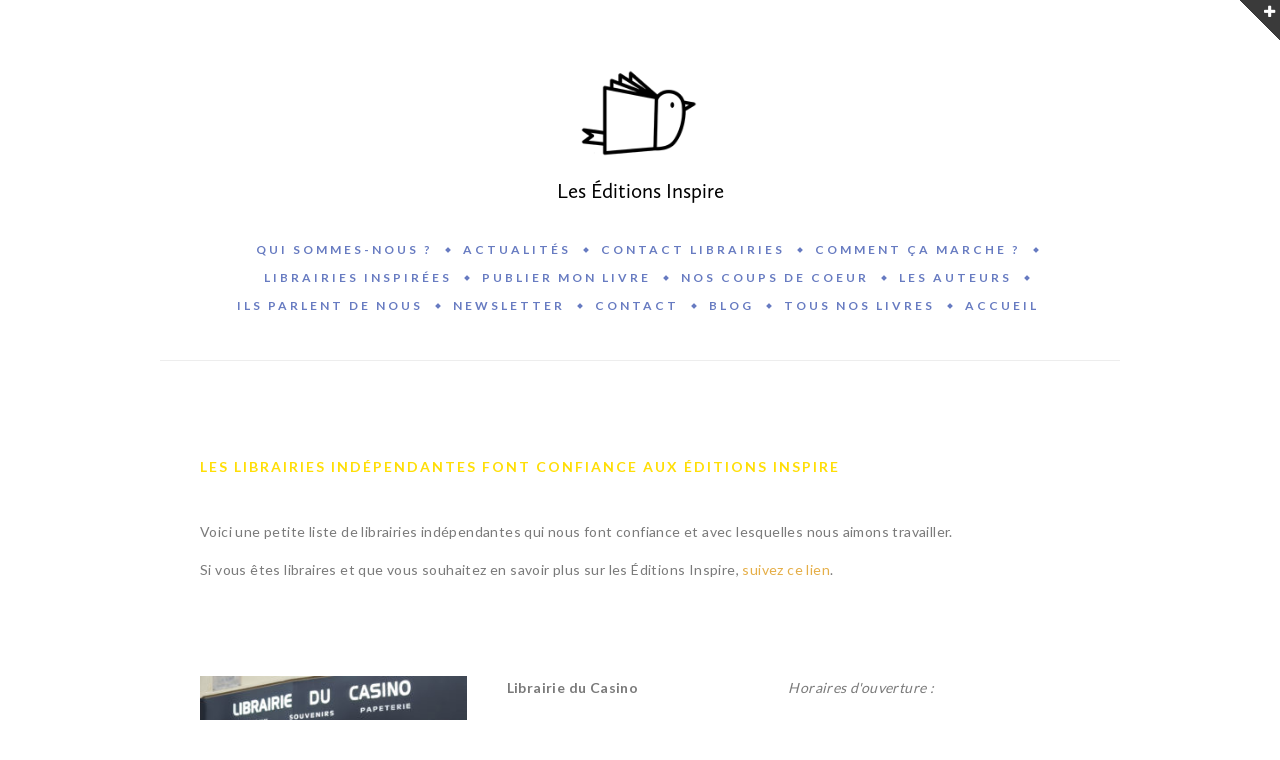

--- FILE ---
content_type: text/html; charset=UTF-8
request_url: https://editions-inspire.fr/librairies-inspirees/
body_size: 20001
content:
<!doctype html>
<html lang="fr-FR" prefix="og: http://ogp.me/ns#">
<head><script src="https://use.typekit.net/ezw4don.js"></script><script>try{Typekit.load({ async: true });}catch(e){}</script>
	<meta charset="UTF-8">
	<meta name="viewport" content="width=device-width, initial-scale=1.0, maximum-scale=1.0, user-scalable=no" />

	<!-- Header hook. Don't delete this. -->
	<title>Librairies inspirées - Les Éditions Inspire</title>

<!-- This site is optimized with the Yoast SEO plugin v4.1 - https://yoast.com/wordpress/plugins/seo/ -->
<meta name="description" content="Des librairies indépendantes et passionnées avec lesquelles les Éditions Inspire travaillent."/>
<meta name="robots" content="noodp"/>
<link rel="canonical" href="https://editions-inspire.fr/librairies-inspirees/" />
<meta property="og:locale" content="fr_FR" />
<meta property="og:type" content="article" />
<meta property="og:title" content="Librairies inspirées - Les Éditions Inspire" />
<meta property="og:description" content="Des librairies indépendantes et passionnées avec lesquelles les Éditions Inspire travaillent." />
<meta property="og:url" content="https://editions-inspire.fr/librairies-inspirees/" />
<meta property="og:site_name" content="Les Éditions Inspire" />
<meta property="og:image" content="https://editions-inspire.fr/wp-content/uploads/2017/08/librairie-casino-juan-les-pins-300x240.jpg" />
<meta property="og:image" content="https://editions-inspire.fr/wp-content/uploads/2016/11/librairie-lesperluete-malone-bolle.jpg" />
<meta property="og:image" content="https://editions-inspire.fr/wp-content/uploads/2017/09/librairie-page-10-2-vendome-300x375.jpg" />
<meta property="og:image" content="https://editions-inspire.fr/wp-content/uploads/2017/08/librairie-massena-meurtres-en-haut-lieu-300x246.jpg" />
<meta property="og:image" content="https://editions-inspire.fr/wp-content/uploads/2016/11/malone-bolle-librairie-courville.jpg" />
<meta property="og:image" content="https://editions-inspire.fr/wp-content/uploads/2017/08/librairie-joie-de-lire.jpg" />
<meta property="og:image" content="https://editions-inspire.fr/wp-content/uploads/2017/12/polars-inspire-maison-presse-vendome-presentation.jpg" />
<meta property="og:image" content="https://editions-inspire.fr/wp-content/uploads/2017/08/inspire-leclerc-vendôme-712x1080.jpg" />
<meta property="og:image" content="https://editions-inspire.fr/wp-content/uploads/2018/06/roseline-baba-maison-presse-charny-petit-caillou-varet.jpg" />
<meta name="twitter:card" content="summary" />
<meta name="twitter:description" content="Des librairies indépendantes et passionnées avec lesquelles les Éditions Inspire travaillent." />
<meta name="twitter:title" content="Librairies inspirées - Les Éditions Inspire" />
<meta name="twitter:image" content="https://editions-inspire.fr/wp-content/uploads/2017/08/librairie-casino-juan-les-pins-300x240.jpg" />
<!-- / Yoast SEO plugin. -->

<link rel='dns-prefetch' href='//fonts.googleapis.com' />
<link rel='dns-prefetch' href='//s.w.org' />
<link rel="alternate" type="application/rss+xml" title="Les Éditions Inspire &raquo; Flux" href="https://editions-inspire.fr/feed/" />
<link rel="alternate" type="application/rss+xml" title="Les Éditions Inspire &raquo; Flux des commentaires" href="https://editions-inspire.fr/comments/feed/" />
		<script type="text/javascript">
			window._wpemojiSettings = {"baseUrl":"https:\/\/s.w.org\/images\/core\/emoji\/2.3\/72x72\/","ext":".png","svgUrl":"https:\/\/s.w.org\/images\/core\/emoji\/2.3\/svg\/","svgExt":".svg","source":{"concatemoji":"https:\/\/editions-inspire.fr\/wp-includes\/js\/wp-emoji-release.min.js?ver=4.8.27"}};
			!function(t,a,e){var r,i,n,o=a.createElement("canvas"),l=o.getContext&&o.getContext("2d");function c(t){var e=a.createElement("script");e.src=t,e.defer=e.type="text/javascript",a.getElementsByTagName("head")[0].appendChild(e)}for(n=Array("flag","emoji4"),e.supports={everything:!0,everythingExceptFlag:!0},i=0;i<n.length;i++)e.supports[n[i]]=function(t){var e,a=String.fromCharCode;if(!l||!l.fillText)return!1;switch(l.clearRect(0,0,o.width,o.height),l.textBaseline="top",l.font="600 32px Arial",t){case"flag":return(l.fillText(a(55356,56826,55356,56819),0,0),e=o.toDataURL(),l.clearRect(0,0,o.width,o.height),l.fillText(a(55356,56826,8203,55356,56819),0,0),e===o.toDataURL())?!1:(l.clearRect(0,0,o.width,o.height),l.fillText(a(55356,57332,56128,56423,56128,56418,56128,56421,56128,56430,56128,56423,56128,56447),0,0),e=o.toDataURL(),l.clearRect(0,0,o.width,o.height),l.fillText(a(55356,57332,8203,56128,56423,8203,56128,56418,8203,56128,56421,8203,56128,56430,8203,56128,56423,8203,56128,56447),0,0),e!==o.toDataURL());case"emoji4":return l.fillText(a(55358,56794,8205,9794,65039),0,0),e=o.toDataURL(),l.clearRect(0,0,o.width,o.height),l.fillText(a(55358,56794,8203,9794,65039),0,0),e!==o.toDataURL()}return!1}(n[i]),e.supports.everything=e.supports.everything&&e.supports[n[i]],"flag"!==n[i]&&(e.supports.everythingExceptFlag=e.supports.everythingExceptFlag&&e.supports[n[i]]);e.supports.everythingExceptFlag=e.supports.everythingExceptFlag&&!e.supports.flag,e.DOMReady=!1,e.readyCallback=function(){e.DOMReady=!0},e.supports.everything||(r=function(){e.readyCallback()},a.addEventListener?(a.addEventListener("DOMContentLoaded",r,!1),t.addEventListener("load",r,!1)):(t.attachEvent("onload",r),a.attachEvent("onreadystatechange",function(){"complete"===a.readyState&&e.readyCallback()})),(r=e.source||{}).concatemoji?c(r.concatemoji):r.wpemoji&&r.twemoji&&(c(r.twemoji),c(r.wpemoji)))}(window,document,window._wpemojiSettings);
		</script>
		<style type="text/css">
img.wp-smiley,
img.emoji {
	display: inline !important;
	border: none !important;
	box-shadow: none !important;
	height: 1em !important;
	width: 1em !important;
	margin: 0 .07em !important;
	vertical-align: -0.1em !important;
	background: none !important;
	padding: 0 !important;
}
</style>
<link rel='stylesheet' id='wpts_ui_css-css'  href='https://editions-inspire.fr/wp-content/plugins/wordpress-post-tabs/css/styles/default/style.css?ver=1.6.2' type='text/css' media='all' />
<link rel='stylesheet' id='fl-builder-layout-3134-css'  href='https://editions-inspire.fr/wp-content/uploads/bb-plugin/cache/3134-layout.css?ver=ff55517dc1575e11dd11033554b269f1' type='text/css' media='all' />
<link rel='stylesheet' id='contact-form-7-css'  href='https://editions-inspire.fr/wp-content/plugins/contact-form-7/includes/css/styles.css?ver=4.9.1' type='text/css' media='all' />
<link rel='stylesheet' id='rs-plugin-settings-css'  href='https://editions-inspire.fr/wp-content/plugins/revslider/public/assets/css/settings.css?ver=5.4.5.1' type='text/css' media='all' />
<style id='rs-plugin-settings-inline-css' type='text/css'>
#rs-demo-id {}
</style>
<link rel='stylesheet' id='royal-custom-fonts-css'  href='https://editions-inspire.fr/wp-content/uploads/royal-custom-fonts/royal-custom-fonts.css?ver=4.8.27' type='text/css' media='all' />
<link rel='stylesheet' id='ssbaFont-css'  href='//fonts.googleapis.com/css?family=Indie+Flower&#038;ver=4.8.27' type='text/css' media='all' />
<link rel='stylesheet' id='taxonomy-image-plugin-public-css'  href='https://editions-inspire.fr/wp-content/plugins/taxonomy-images/css/style.css?ver=0.9.6' type='text/css' media='screen' />
<link rel='stylesheet' id='ye_dynamic-css'  href='https://editions-inspire.fr/wp-content/plugins/youtube-embed/css/main.min.css?ver=4.8.27' type='text/css' media='all' />
<link rel='stylesheet' id='royal_enqueue_Lato-css'  href='https://fonts.googleapis.com/css?family=Lato%3A100%2C200%2C300%2C400%2C500%2C600%2C700%2C800%2C900&#038;ver=1.0.0' type='text/css' media='all' />
<link rel='stylesheet' id='royal_enqueue_Josefin_Sans-css'  href='https://fonts.googleapis.com/css?family=Josefin+Sans%3A100%2C200%2C300%2C400%2C500%2C600%2C700%2C800%2C900&#038;ver=1.0.0' type='text/css' media='all' />
<link rel='stylesheet' id='royal_enqueue_Bitter-css'  href='https://fonts.googleapis.com/css?family=Bitter%3A100%2C200%2C300%2C400%2C500%2C600%2C700%2C800%2C900&#038;ver=1.0.0' type='text/css' media='all' />
<link rel='stylesheet' id='youtube-channel-gallery-css'  href='https://editions-inspire.fr/wp-content/plugins/youtube-channel-gallery/styles.css?ver=4.8.27' type='text/css' media='all' />
<link rel='stylesheet' id='jquery.magnific-popup-css'  href='https://editions-inspire.fr/wp-content/plugins/youtube-channel-gallery/magnific-popup.css?ver=4.8.27' type='text/css' media='all' />
<link rel='stylesheet' id='newsletter-subscription-css'  href='https://editions-inspire.fr/wp-content/plugins/newsletter/subscription/style.css?ver=5.0.2' type='text/css' media='all' />
<link rel='stylesheet' id='js_composer_custom_css-css'  href='//editions-inspire.fr/wp-content/uploads/js_composer/custom.css?ver=5.2' type='text/css' media='all' />
<link rel='stylesheet' id='bsf-Defaults-css'  href='https://editions-inspire.fr/wp-content/uploads/smile_fonts/Defaults/Defaults.css?ver=4.8.27' type='text/css' media='all' />
<link rel='stylesheet' id='royal-main-stylesheet-css'  href='https://editions-inspire.fr/wp-content/themes/hyperx/style.css?ver=4.8.27' type='text/css' media='all' />
<link rel='stylesheet' id='royal-fontawesome-css'  href='https://editions-inspire.fr/wp-content/themes/hyperx/css/font-awesome.min.css?ver=4.8.27' type='text/css' media='all' />
<link rel='stylesheet' id='royal-fontello-css'  href='https://editions-inspire.fr/wp-content/themes/hyperx/css/fontello.css?ver=4.8.27' type='text/css' media='all' />
<link rel='stylesheet' id='royal-prettyPhoto-css'  href='https://editions-inspire.fr/wp-content/themes/hyperx/css/prettyPhoto.css?ver=4.8.27' type='text/css' media='all' />
<link rel='stylesheet' id='royal-responsive-css'  href='https://editions-inspire.fr/wp-content/themes/hyperx/css/responsive.css?ver=4.8.27' type='text/css' media='all' />
<link rel='stylesheet' id='royal-woocommerce-css'  href='https://editions-inspire.fr/wp-content/themes/hyperx/css/woocommerce.css?ver=4.8.27' type='text/css' media='all' />
<!-- This site uses the Google Analytics by MonsterInsights plugin v6.2.0 - Using Analytics tracking - https://www.monsterinsights.com/ -->
<script type="text/javascript" data-cfasync="false">
	/* Function to detect opted out users */
	function __gaTrackerIsOptedOut() {
		return document.cookie.indexOf(disableStr + '=true') > -1;
	}

	/* Disable tracking if the opt-out cookie exists. */
	var disableStr = 'ga-disable-UA-104228154-1';
	if ( __gaTrackerIsOptedOut() ) {
		window[disableStr] = true;
	}

	/* Opt-out function */
	function __gaTrackerOptout() {
	  document.cookie = disableStr + '=true; expires=Thu, 31 Dec 2099 23:59:59 UTC; path=/';
	  window[disableStr] = true;
	}

	(function(i,s,o,g,r,a,m){i['GoogleAnalyticsObject']=r;i[r]=i[r]||function(){
		(i[r].q=i[r].q||[]).push(arguments)},i[r].l=1*new Date();a=s.createElement(o),
		m=s.getElementsByTagName(o)[0];a.async=1;a.src=g;m.parentNode.insertBefore(a,m)
	})(window,document,'script','//www.google-analytics.com/analytics.js','__gaTracker');

	__gaTracker('create', 'UA-104228154-1', 'auto');
	__gaTracker('set', 'forceSSL', true);
	__gaTracker('set', 'anonymizeIp', true);
	__gaTracker('send','pageview');
</script>
<!-- / Google Analytics by MonsterInsights -->
<script type='text/javascript' src='https://editions-inspire.fr/wp-includes/js/jquery/jquery.js?ver=1.12.4'></script>
<script type='text/javascript' src='https://editions-inspire.fr/wp-includes/js/jquery/jquery-migrate.min.js?ver=1.4.1'></script>
<script type='text/javascript'>
/* <![CDATA[ */
var monsterinsights_frontend = {"js_events_tracking":"true","is_debug_mode":"false","download_extensions":"doc,exe,js,pdf,ppt,tgz,zip,xls","inbound_paths":"","home_url":"https:\/\/editions-inspire.fr","track_download_as":"event","internal_label":"int","hash_tracking":"false"};
/* ]]> */
</script>
<script type='text/javascript' src='https://editions-inspire.fr/wp-content/plugins/google-analytics-for-wordpress/assets/js/frontend.min.js?ver=6.2.0'></script>
<script type='text/javascript' src='https://editions-inspire.fr/wp-content/plugins/revslider/public/assets/js/jquery.themepunch.tools.min.js?ver=5.4.5.1'></script>
<script type='text/javascript' src='https://editions-inspire.fr/wp-content/plugins/revslider/public/assets/js/jquery.themepunch.revolution.min.js?ver=5.4.5.1'></script>
<script type='text/javascript'>
/* <![CDATA[ */
var wc_add_to_cart_params = {"ajax_url":"\/wp-admin\/admin-ajax.php","wc_ajax_url":"\/librairies-inspirees\/?wc-ajax=%%endpoint%%","i18n_view_cart":"Voir le panier","cart_url":"https:\/\/editions-inspire.fr\/panier\/","is_cart":"","cart_redirect_after_add":"yes"};
/* ]]> */
</script>
<script type='text/javascript' src='//editions-inspire.fr/wp-content/plugins/woocommerce/assets/js/frontend/add-to-cart.min.js?ver=3.1.1'></script>
<script type='text/javascript' src='https://editions-inspire.fr/wp-content/plugins/js_composer/assets/js/vendors/woocommerce-add-to-cart.js?ver=5.2'></script>
<link rel='https://api.w.org/' href='https://editions-inspire.fr/wp-json/' />
<link rel="EditURI" type="application/rsd+xml" title="RSD" href="https://editions-inspire.fr/xmlrpc.php?rsd" />
<link rel="wlwmanifest" type="application/wlwmanifest+xml" href="https://editions-inspire.fr/wp-includes/wlwmanifest.xml" /> 
<meta name="generator" content="WordPress 4.8.27" />
<meta name="generator" content="WooCommerce 3.1.1" />
<link rel='shortlink' href='https://editions-inspire.fr/?p=3134' />
<link rel="alternate" type="application/json+oembed" href="https://editions-inspire.fr/wp-json/oembed/1.0/embed?url=https%3A%2F%2Feditions-inspire.fr%2Flibrairies-inspirees%2F" />
<link rel="alternate" type="text/xml+oembed" href="https://editions-inspire.fr/wp-json/oembed/1.0/embed?url=https%3A%2F%2Feditions-inspire.fr%2Flibrairies-inspirees%2F&#038;format=xml" />
<style type="text/css">
			.wpsdc-drop-cap {
				float : left;				
				padding : 0.25em 0.05em 0.25em 0;				
				font-size : 5em;
				line-height : 0.4em;color : #7ccbe2;}
		</style><style type="text/css">	.ssba {
									
									
									
									
								}
								.ssba img
								{
									width: 45px !important;
									padding: 6px;
									border:  0;
									box-shadow: none !important;
									display: inline !important;
									vertical-align: middle;
								}
								.ssba, .ssba a
								{
									text-decoration:none;
									border:0;
									background: none;
									font-family: Indie Flower;
									font-size: 	20px;
									
									font-weight: bold;
								}
								</style><meta property="og:type" content="article"/><meta property="og:title" content="Librairies inspirées"/><meta property="og:url" content="https://editions-inspire.fr/librairies-inspirees/"/><meta property="og:site_name" content="Les Éditions Inspire"/><meta property="og:description" content="Les librairies indépendantes font confiance aux éditions Inspire Voici une petite liste de librairies indépendantes qui nous font confiance et avec lesquelles nous aimons travailler. Si vous êtes libraires et que vous souhaitez en savoir plus sur les Éditions Inspire, suivez ce lien. Librairie du Casino 11 boulevard Edouard Baudouin 06160 Juan-Les-Pins 04 92 96 [&hellip;]"/><meta property="og:image" content=""/><meta property="og:image:width" content=""/><meta property="og:image:height" content=""/><style id="royal_dynamic_css">.royal-preloader-wrap {background-color: rgba(255,255,255, 1);}#page-wrap {width: 100%;max-width: 960px;float: none;margin: 0 auto;}.top-widgets {width: 100%;max-width: 960px;margin: 0 auto;}body{padding-top: 0px;padding-right: 0px;padding-bottom: 0px;padding-left: 0px;}@media screen and ( max-width: 950px ) {body {padding: 0% 0% 0% 0%;}}.top-widgets-bg {padding-right: 0px;padding-left: 0px;}body{background-color: rgba(255,255,255, 1);background-image: none;background-size: auto;background-attachment: fixed;background-repeat: repeat;background-position: left top;}#page-wrap {border: none;}#main-wrap{padding-top: 50px;padding-right: 0px;padding-bottom: 0px;padding-left: 0px;}@media screen and ( max-width: 950px ) {#main-wrap {padding: 8.3333333333333% 0% 0% 0%;}}.body-section {margin-bottom: 0px;}@media screen and ( max-width: 1050px ) {.project-info {margin-bottom: 0px;}}@media screen and ( max-width: 950px ) {.body-section {margin-bottom: 0%;}.project-info {margin-bottom: 0%;}}#main-wrap{background-color: rgba(255,255,255, 1);background-image: none;background-size: auto;background-attachment: scroll;background-repeat: repeat;background-position: left top;}.inner-content-wrap {max-width: 2000px;}.inner-content, .related.products{padding-top: 23px;padding-right: 0px;padding-bottom: 55px;padding-left: 0px;}@media screen and ( max-width: 950px ) {.inner-content, .related.products {padding: 3.8333333333333% 0% 9.1666666666667% 0%;}}.stacked-caption {padding: 0 0px;}.inner-content {background-color: rgba(255,255,255, 0);color: #7a7a7a;}.gallery-slideshow {background-color: rgba(255,255,255, 0);}.gallery-slideshow .stacked-caption, #woocommerce-container-header p, .woocommerce-message p {color: #7a7a7a;}.woopost-breadcrumbs a {color: #7a7a7a !important;}.inner-content h1,#woocommerce-container-header .page-title,.woocommerce-tabs ul li a.woocommerce .page-title,.inner-content h2,.inner-content h3,.related.products > h3,.inner-content h4,.inner-content h5,.inner-content h6 {color: #3a3a3a;}.woocommerce-tabs ul li.active a, .woocommerce-tabs ul li a:hover {color: #3a3a3a !important;}.woocommerce-tabs ul li a {color: #7a7a7a !important;}.inner-content a {color: #e5ae47;}.single-meta,.single-meta a,.single-tags,.single-tags a {color: #7a7a7a;}.woocommerce-product-rating .woocommerce-review-link {color: #7a7a7a !important;}.inner-content a:hover,.post-cont-pagination > span:not(.pagi-label) {color: #3a3a3a;}.woopost-breadcrumbs a:hover {color: #3a3a3a !important;}.inner-content blockquote {border-color: #e5ae47;}.wpb_tabs_nav .ui-tabs-anchor,.wpb_accordion_header a {color: #3a3a3a;}.inner-content hr,.inner-content th,.inner-content h3,.related.products > h3 span,.inner-content h3 span,.inner-content tr,.inner-content td,.inner-content pre,.inner-content .wp-caption-text,.inner-content .wp-playlist,.gallery-caption,.search-result-thumbnail p,.comments-area,.single-post-sharing,.project-details li,.contact-info li span {border-color: #e0e0e0;}.inner-content a {text-decoration: none;}.inner-sidebar{padding-top: 0px;padding-right: 0px;padding-bottom: 0px;padding-left: 0px;}.sid-block {margin-bottom: 0px;}#sidebar-top,.m-nav-and-logo {background-color: rgba(255,255,255, 1);}@media screen and ( max-width: 950px ) {.m-nav-and-logo {margin-bottom: 0%;}}#sidebar {border: none;}.sidebar-fold-btn {display: none;}.sidebar-fold-btn .fa {width: 30px;height: 30px;line-height: 30px;}.sidebar-fold-btn {position: fixed;margin-top: 0px;margin-left: 0px;}.sidebar-closed .sidebar-fold-btn {margin-left: 0px;}.sidebar-fold-btn .fa {background-color: rgba(102,102,102, 1);color: #fcfcfc;}.sidebar-fold-btn .fa:hover {background-color: rgba(17,17,17, 1);color: #fcfcfc;}.sidebar-fold-btn .fa {font-size: 14px;}.ps-scrollbar-y-rail,.ps-scrollbar-y {width: 2px;}.ps-scrollbar-y {background-color: rgba(102,102,102, 1);}.ps-scrollbar-y-rail:hover .ps-scrollbar-y,.ps-scrollbar-y-rail.hover .ps-scrollbar-y {background-color: #111111;}.sidebar-top-fixed #sidebar-top {width: 100%;max-width: 960px;}#sidebar-top > div{padding-top: 50px;padding-right: 0px;padding-bottom: 40px;padding-left: 0px;}#sidebar-top {margin-bottom: 0px;}.sidebar-top-fixed #main-wrap {margin-top: 74px;}#sidebar-top {background-color: rgba(255,255,255, 1);}.mini-cart-wrap {background-color: #ffffff;}.mini-cart-wrap, .mini-cart-item, .empty-mini-cart-msg {border-color: #ededed;}#sidebar-top {border-bottom: 1px solid #ededed;}.logo-and-tagline {text-align: center;}.logo-wrap {max-width: 130px;}.logo-and-tagline{padding-top: 0px;padding-right: 0px;padding-bottom: 35px;padding-left: 0px;}.logo-wrap {background-color: rgba(255,255,255, 0);color: #3a3a3a;}.logo-wrap:hover {color: #3a3a3a;}.logo-wrap {border: none;}.logo-text, .top-nav-search-form #s, .top-nav-search-form i {font-family: "Lato", Arial, "Helvetica Neue", Helvetica, sans-serif;font-size: 22px;line-height: 25px;letter-spacing: 9px;font-weight: 400;font-style: normal;text-transform: uppercase;text-decoration:none;}.logo-text, .top-nav-search-form #s {text-decoration: none;}.site-tagline {text-align: center;}.site-tagline {margin-top: 0px;}.site-tagline {color: #000000;}.site-tagline {font-family: "Josefin Sans", Arial, "Helvetica Neue", Helvetica, sans-serif;font-size: 21px;line-height: 21px;letter-spacing: 0px;font-weight: 600;font-style: normal;text-transform: none;text-decoration:none;}.site-tagline {text-decoration: none;}.menu-title {display: none;}.menu-title {text-align: left;}.menu-title span {padding-bottom: 0px;margin-bottom: 0px;}.menu-title {color: #666666;}.menu-title span {display: inline-block;}.menu-title {font-family: "Lato", Arial, "Helvetica Neue", Helvetica, sans-serif;font-size: 12px;line-height: 15px;letter-spacing: 0.4px;font-weight: 400;font-style: normal;text-transform: uppercase;text-decoration:none;}.top-nav-wrap {text-align: center;}.menu-fold-icon .fa {width: 45px;height: 45px;line-height: 45px;margin-top: 13px;}.menu-fold-icon .fa {background-color: #ffffff;color: #3a3a3a;}.menu-fold-icon .fa:hover {background-color: #ffffff;color: #8d8d8d;}.menu-fold-icon .fa {font-size: 24px;}.admin-bar .top-nav-container {padding-top: 52px;}.top-nav-container{padding-top: 20px;padding-right: 20px;padding-bottom: 20px;padding-left: 20px;}.top-nav-close {color: #677bc1;}.top-nav-close:hover {border: 1px solid #677bc1;}.top-nav-outer {background-color: rgba(20,20,20, 0.9);}.main-nav li,.top-nav > li {text-align: left;}.main-nav li a,.top-nav > li > a {display: block;}.top-nav {text-align: center;}.top-nav > li > a:after {content: " ";display: block;position: absolute;top: 50%;background-color: #677bc1;}.top-nav > li > a:after {right: -2px;margin-top: -2px;width: 4px;height: 4px;transform: rotate(45deg);-webkit-transform: rotate(45deg);}.top-nav .top-nav-mini-cart, .menu-fold-icon.top-nav-mini-cart {display: none;}.top-nav .top-nav-mini-cart .fa, .top-nav-mini-cart .fa {font-size: 16px;}.main-nav li a, .top-nav > li > a, .top-nav-vertical li a{padding-top: 0px;padding-right: 0px;padding-bottom: 0px;padding-left: 0px;}.main-nav li, .top-nav > li, .top-nav-vertical li{padding-top: 0px;padding-right: 15px;padding-bottom: 0px;padding-left: 15px;}.mini-cart-count {right: -11px;}.main-nav li a,.top-nav > li > a,.top-nav-vertical li a,.mobile-nav li a {background-color: rgba(255,255,255, 0);color: #677bc1;}.mini-cart-item .product-details a,.mini-cart-item .product-details span,.mini-cart-item .product-subtotal,.mini-cart-subtotal{color: #677bc1;}.mini-cart-item .product-details a:hover {color: #afafaf;}.mini-cart-count {background-color: rgba(103,123,193, 0.6);}.mobile-nav li a {color: #3a3a3a;}.main-nav .sub-menu li a {background-color: rgba(0,0,0, 0);}.main-nav li a:hover,.top-nav > li > a:hover,.top-nav-vertical li a:hover,.mobile-nav li a:hover{background-color: rgba(255,255,255, 0);color: #afafaf;border-color: #333333;}.mobile-nav li a:hover,.mobile-nav li.current-menu-item > a {color: #8d8d8d;}.main-nav li a, .top-nav > li > a, .top-nav-vertical li a {border: none;}.main-nav li a, .top-nav li > a, .top-nav li .sub-menu a {font-family: "Lato", Arial, "Helvetica Neue", Helvetica, sans-serif;font-size: 12px;line-height: 28px;letter-spacing: 3px;font-weight: 700;font-style: normal;text-transform: uppercase;text-decoration:none;}.top-nav-mini-cart {font-family: Lato;}.main-nav .sub-menu li a,.top-nav .sub-menu li a {font-size: 11px;}.top-nav-vertical .sub-menu li a {font-size: 9px;}.mobile-nav li a {font-family: "Lato", Arial, "Helvetica Neue", Helvetica, sans-serif;}.top-nav.top-nav-horizontal .sub-menu-wrap {width: 203px;}.top-nav.top-nav-horizontal .sub-menu .sub-menu-wrap {left: 203px;}.top-nav.top-nav-horizontal .sub-menu li a{padding-top: 5px;padding-right: 16px;padding-bottom: 5px;padding-left: 20px;}.top-nav.top-nav-horizontal > li > .sub-menu-wrap {padding-top: 40px;}.top-nav.top-nav-horizontal .sub-menu li a {background-color: #000000;color: #ffffff;}.top-nav.top-nav-horizontal .sub-menu li a:hover,.top-nav.top-nav-horizontal .sub-menu li.current-menu-item > a,.top-nav.top-nav-horizontal .sub-menu li.current-menu-parent > a,.top-nav.top-nav-horizontal .sub-menu li.current-menu-ancestor > a {background-color: #3a3a3a;color: #f4f4f4;}.m-nav-fold i {background-color: rgba(245,245,245, 1);color: #222222;}.m-nav-fold i {font-size: 30px;line-height: 60px;}.filters-title {display: none;}.filters-title {text-align: left;}.filters-title span {padding-bottom: 0px;margin-bottom: 0px;}.filters-title {color: #e0e0e0;}.filters-title span {display: inline-block;}.filters-title {font-family: "Lato", Arial, "Helvetica Neue", Helvetica, sans-serif;font-size: 12px;line-height: 15px;letter-spacing: 0.4px;font-weight: 400;font-style: normal;text-transform: uppercase;text-decoration:none;}.filters {text-align: center;}.filters li a {display: block;}.filters li a i:first-child {margin-right: 10px;}.filters li a i:last-child {margin-left: 10px;}.filters li a i:first-child {display: none;}.filters li a i:last-of-type {display: inline-block;}.filters li a{padding-top: 0px;padding-right: 8px;padding-bottom: 7px;padding-left: 8px;}.filters li{padding-top: 0px;padding-right: 3px;padding-bottom: 39px;padding-left: 3px;}.sidebar-top .filters {background-color: rgba(242,242,242, 0);}.filters li a {background-color: rgba(255,255,255, 1);color: #8d8d8d;}.filters li a:hover, .filters li a.active-filter-item {background-color: rgba(247,247,247, 0);color: #3f3f3f;border-color: #3f3f3f;}.filters li a:hover i.fa-royal-vbar,.filters li a.active-filter-item i.fa-royal-vbar,.filters li a:hover i.fa-royal-slash,.filters li a.active-filter-item i.fa-royal-slash {color: #8d8d8d;}.filters li a {border: none;}.filters li a {border-radius: 20px;}.filters li a, ul.filters li a.active-filter-item {font-family: "Lato", Arial, "Helvetica Neue", Helvetica, sans-serif;font-size: 12px;line-height: 17px;letter-spacing: 2.5px;font-weight: 400;font-style: normal;text-transform: uppercase;text-decoration:line-through;}ul.filters li a.active-filter-item {text-decoration: none;}ul.filters li a.active-filter-item sup {text-decoration: line-through;}#blog-container{padding-top: 0px;padding-right: 0px;padding-bottom: 50px;padding-left: 0px;}@media screen and ( max-width: 950px ) {.blog-grid-sizer,.blog-post.post-width1x,.blog-post.post-width2x {width: 100% !important;}}#blog-container {background-color: rgba(255,255,255, 1);}#blog-container {border: none;}.blog-post .post-media-wrap{padding-top: 0px;padding-right: 0px;padding-bottom: 0px;padding-left: 0px;}.blog-post .post-text-wrap{padding-top: 16px;padding-right: 20px;padding-bottom: 17px;padding-left: 20px;}.blog-post-inner {background-color: rgba(247,247,247, 1);}.blog-post .post-description,.blog-post .before-cats {color: #7a7a7a;}.blog-post .time-and-author {color: #7a7a7a;}.blog-post .post-text-wrap a,.blog-post .social-share-wrap a,.blog-post .likes-and-comments .meta-sep,.blog-post .post-categories {color: #7a7a7a;}.blog-post .post-text-wrap a:hover,.blog-post .social-share-wrap a:hover {color: #3a3a3a;}.blog-post-inner {border: none;}.blog-post .post-title {text-align: center;}.blog-post .post-title a {padding-bottom: 0px;margin-bottom: 0px;}.blog-post .post-title a {color: #3a3a3a;}.blog-post .post-title a:hover {color: #3a3a3a;}.blog-post .post-title a {display: block;}.blog-post .post-title a {font-family: "Lato", Arial, "Helvetica Neue", Helvetica, sans-serif;font-size: 15px;line-height: 28px;letter-spacing: 1.5px;font-weight: 700;font-style: normal;text-transform: uppercase;text-decoration:none;}.blog-post .post-categories {display: none;}.blog-post .post-categories {text-align: center;}.blog-post .post-cats-in {padding-bottom: 0px;margin-bottom: 12px;}.blog-post .post-cats-in {display: inline-block;}.blog-post .post-cats-in {font-family: "Lato", Arial, "Helvetica Neue", Helvetica, sans-serif;font-size: 12px;line-height: 24px;letter-spacing: 3px;font-weight: 400;font-style: normal;text-transform: uppercase;text-decoration:none;}.blog-post .time-and-author {display: none;}.blog-post .time-and-author {text-align: center;}.blog-post .time-and-author {padding-bottom: 0px;margin-bottom: 6px;}.blog-post .time-and-author {font-family: "Lato", Arial, "Helvetica Neue", Helvetica, sans-serif;font-size: 12px;line-height: 16px;letter-spacing: 2px;font-weight: 400;font-style: normal;text-transform: uppercase;text-decoration:none;}.blog-post .post-description {display: none;}.blog-post .post-description {text-align: left;}.blog-post .post-description {padding-bottom: 9px;margin-bottom: 19px;}.blog-post .post-description {font-family: "Lato", Arial, "Helvetica Neue", Helvetica, sans-serif;font-size: 14px;line-height: 24px;letter-spacing: 0.4px;font-weight: 400;font-style: normal;text-transform: none;text-decoration:none;}.blog-post .likes-and-comments {display: none;}.blog-post .rf-likes {display: none;}.blog-post .post-comments-wrap {display: none;}.blog-post .social-share a:nth-child(3) {display: none;}.blog-post .social-share a:nth-child(5) {display: none;}.blog-post .social-share a:nth-child(6) {display: none;}.blog-post .social-share a:nth-child(7) {display: none;}.blog-post .likes-and-comments { text-align: center; }.blog-post .likes-and-comments {font-family: "Lato", Arial, "Helvetica Neue", Helvetica, sans-serif;font-size: 14px;line-height: 22px;letter-spacing: 0px;font-weight: 400;font-style: normal;text-transform: none;text-decoration:none;}.blog-post .read-more-wrap {padding-top: 15px;}.blog-post .read-more-wrap {clear: both;text-align: center;}.blog-post .read-more {display: inline-block;}.blog-post .read-more{padding-top: 1px;padding-right: 0px;padding-bottom: 3px;padding-left: 0px;}.blog-post .post-text-wrap .read-more {background-color: rgba(255,255,255, 0);color: #8d8d8d;}.blog-post .post-text-wrap .read-more:hover {background-color: rgba(58,58,58, 0);color: #3a3a3a;border-color: #3a3a3a;}.blog-post .read-more {border: none;}.blog-post .read-more {font-family: "Lato", Arial, "Helvetica Neue", Helvetica, sans-serif;font-size: 12px;line-height: 23px;letter-spacing: 1px;font-weight: 500;font-style: normal;text-transform: uppercase;text-decoration:none;}.blog-post .read-more {text-decoration: underline;}.blog-post .post-media .image-overlay {-webkit-transition: opacity 500ms ease 0s, background-color 500ms ease 0s;transition: opacity 500ms ease 0s, background-color 500ms ease 0s;}.blog-post .post-media .image-overlay .fa {color: #ffffff;}.blog-post .post-media .image-overlay {background-color: rgba(255,255,255, 0.1);}.blog-post .post-media .image-overlay .fa {font-size: 21px;}.link-and-quote {padding-top: 5%;padding-right: 5%;padding-bottom: 5%;padding-left: 5%;}.link-and-quote,.link-and-quote small a {color: #3a3a3a;}.link-and-quote p,.link-and-quote small {background-color: rgba(255,255,255, 0.9);}.link-and-quote, .blog-post .link-and-quote p {font-family: "Bitter", Arial, "Helvetica Neue", Helvetica, sans-serif;font-size: 14px;line-height: 24px;letter-spacing: 0px;font-weight: 700;font-style: italic;text-transform: none;text-decoration:none;}.link-and-quote small a {text-decoration: none;}.blog-single-header .title-and-meta {text-align: center;}.blog-single-header .post-categories {display: none;}.blog-single-header .post-comments-wrap {display: none;}.blog-single-header .posted-by {display: none;}.single-post .single-socials-wrap {width: -webkit-calc(100% - 294px);width: calc(100% - 294px);line-height: 38px;}.hide-single-sharing-b.single-post .single-socials-wrap {height: 38px;}.single-post.sharing-nxt-prev-b .single-post-sharing .previous-post,.single-post.sharing-nxt-prev-b .single-post-sharing .next-post {top: 16px;}.single-post .next-post,.single-post .previous-post {width: 147px;height: 38px;}.single-post .next-post,.single-post .previous-post {line-height: 38px;}.single-post .nxt-prev-post {margin-top: 8px;}.single-post .previous-post {margin-right: 18px;}.single-post .next-post,.single-post .previous-post {background-color: rgba(255,255,255, 0);color: #7a7a7a;}.single-post .next-post:hover,.single-post .previous-post:hover{background-color: rgba(85,85,85, 0);color: #3a3a3a;border-color: #555555;}.single-post .next-post,.single-post .previous-post {font-size: 12px;}.blog-single .single-socials-wrap a:nth-child(6) {display: none;}.blog-single .single-socials-wrap a:nth-child(7) {display: none;}.blog-single .single-socials-wrap {text-align: center;}.blog-single .single-post-sharing {margin-top: 15px;padding-top: 16px;}#portfolio-container, #portfolio-cats-container{padding-top: 0px;padding-right: 0px;padding-bottom: 50px;padding-left: 0px;}@media screen and ( max-width: 950px ) {.portfolio-grid-sizer,.portfolio-post.post-width1x,.portfolio-post.post-width2x {width: 100% !important;}}#portfolio-container, #portfolio-cats-container {background-color: rgba(255,255,255, 1);}#portfolio-container, #portfolio-cats-container {border-top: 0px solid #e0e0e0;border-right: 0px solid #e0e0e0;border-bottom: 0px solid #e0e0e0;border-left: 0px solid #e0e0e0;}.portfolio-post .post-text-wrap{padding-top: 20px;padding-right: 25px;padding-bottom: 20px;padding-left: 25px;}.portfolio-post-inner {background-color: rgba(247,247,247, 1);}.portfolio-post .post-description,.portfolio-post .before-cats,.portfolio-post .testimonial-wrap h5,.portfolio-post .testimonial-wrap p {color: #7a7a7a;}.portfolio-post .time-and-author {color: #7a7a7a;}.portfolio-post a,.portfolio-post .social-share-wrap a,.portfolio-post .likes-and-comments .meta-sep,.portfolio-post .post-categories {color: #7a7a7a;}.portfolio-post a:hover,.portfolio-post .social-share-wrap a:hover {color: #3a3a3a;}.portfolio-post-inner {border: none;}.portfolio-post-inner {box-shadow: 0px 0px 0px 0px rgba(0,0,0, 0);}.media-hovers {-webkit-transition: all 1000ms ease 0s;transition: all 1000ms ease 0s;}.media-hovers {padding: 0 !important;}.media-hovers-outer {display: table;width: 100%;height: 100%;}.media-hovers-inner {display: table-cell;vertical-align: middle;text-align: center;}.portfolio-post .post-media-wrap{padding-top: 0px;padding-right: 0px;padding-bottom: 0px;padding-left: 0px;}.portfolio-post .post-media-wrap .media-hovers {padding-top: 25%;padding-right: 8%;padding-bottom: 8%;padding-left: 8%;}.portfolio-post .media-hovers{background-color: rgba(246,246,246, 0.9);background-image: none;background-size: auto;background-attachment: scroll;background-repeat: repeat;background-position: left top;}.portfolio-post .post-media-in-wrap {border: none;}.portfolio-post .post-title {text-align: center;}.portfolio-post .post-title a {padding-bottom: 0px;margin-bottom: 4px;}.portfolio-post .post-title a {color: #3a3a3a;}.portfolio-post .post-title a:hover {color: #3a3a3a;}.portfolio-post .post-title a {display: block;}.portfolio-post .post-title a {font-family: "Lato", Arial, "Helvetica Neue", Helvetica, sans-serif;font-size: 15px;line-height: 23px;letter-spacing: 1.5px;font-weight: 700;font-style: normal;text-transform: uppercase;text-decoration:none;}.portfolio-post .post-categories {display: none;}.portfolio-post .post-categories {text-align: center;}.portfolio-post .post-cats-in {padding-bottom: 0px;margin-bottom: 10px;}.portfolio-post .post-cats-in {font-family: "Lato", Arial, "Helvetica Neue", Helvetica, sans-serif;font-size: 13px;line-height: 16px;letter-spacing: 1.5px;font-weight: 400;font-style: normal;text-transform: none;text-decoration:none;}.portfolio-post .time-and-author {display: none;}.portfolio-post .post-date {display: none;}.portfolio-post .posted-by {display: none;}.portfolio-post .time-and-author .meta-sep {display: none;}.portfolio-post .time-and-author {text-align: center;}.portfolio-post .time-and-author {padding-bottom: 0px;margin-bottom: 3px;}.portfolio-post .time-and-author {font-family: "Lato", Arial, "Helvetica Neue", Helvetica, sans-serif;font-size: 12px;line-height: 16px;letter-spacing: 2px;font-weight: 400;font-style: normal;text-transform: uppercase;text-decoration:none;}.portfolio-post .post-description {text-align: center;}.portfolio-post .post-description {padding-bottom: 16px;margin-bottom: 0px;}.portfolio-post .post-description {font-family: "Lato", Arial, "Helvetica Neue", Helvetica, sans-serif;font-size: 14px;line-height: 23px;letter-spacing: 0.4px;font-weight: 400;font-style: normal;text-transform: none;text-decoration:none;}.portfolio-post .rf-likes {display: none;}.portfolio-post .post-comments-wrap {display: none;}.portfolio-post .social-share-wrap {display: none;}.portfolio-post .social-share a:nth-child(3) {display: none;}.portfolio-post .social-share a:nth-child(4) {display: none;}.portfolio-post .social-share a:nth-child(5) {display: none;}.portfolio-post .social-share a:nth-child(6) {display: none;}.portfolio-post .social-share a:nth-child(7) {display: none;}.portfolio-post .likes-and-comments { text-align: center; }.portfolio-post .rf-likes a,.portfolio-post .post-comments-wrap a,.portfolio-post .social-share-wrap a,.portfolio-post .social-share-wrap > i {width: 40px;height: 40px;line-height: 40px;}.portfolio-post .rf-likes a,.portfolio-post .post-comments-wrap a,.portfolio-post .social-share-wrap a,.portfolio-post .social-share-wrap > i{background-color: #ffffff;}.portfolio-post .rf-likes a:hover,.portfolio-post .post-comments-wrap a:hover,.portfolio-post .social-share-wrap a:hover,.portfolio-post .social-share-wrap > i:hover{background-color: #ffffff;}.portfolio-post .likes-and-comments {font-family: "Lato", Arial, "Helvetica Neue", Helvetica, sans-serif;font-size: 12px;line-height: 24px;letter-spacing: 0.5px;font-weight: 400;font-style: normal;text-transform: none;text-decoration:none;}.portfolio-post .more-info-wrap {display: none;}.portfolio-post .more-info-wrap {padding-top: 15px;}.portfolio-post .more-info-wrap {clear: both;text-align: center;}.portfolio-post .more-info {display: block;}.portfolio-post .more-info{padding-top: 0px;padding-right: 0px;padding-bottom: 0px;padding-left: 0px;}.portfolio-post .more-info {background-color: rgba(255,255,255, 0);color: #8d8d8d;}.portfolio-post .more-info:hover {background-color: rgba(255,255,255, 0);color: #3a3a3a;border-color: #111111;}.portfolio-post .more-info {border: none;}.portfolio-post .more-info {font-family: "Lato", Arial, "Helvetica Neue", Helvetica, sans-serif;font-size: 12px;line-height: 25px;letter-spacing: 2px;font-weight: 400;font-style: normal;text-transform: uppercase;text-decoration:none;}.portfolio-post .more-info {text-decoration: none;}.portfolio-post .testimonial-wrap {display: none;}.portfolio-post .testimonial-wrap {text-align: left;}.portfolio-post .testimonial-wrap {padding-top: 15px;margin-top: 15px;}.portfolio-post .testimonial-wrap {border-top: 2px solid #e0e0e0;}.portfolio-post .testimonial-wrap h5, .portfolio-post .testimonial-wrap p {font-family: "Lato", Arial, "Helvetica Neue", Helvetica, sans-serif;font-size: 14px;line-height: 23px;letter-spacing: 0.4px;font-weight: 400;font-style: normal;text-transform: none;text-decoration:none;}.portfolio-post .triangle-wrap {display: none;}.portfolio-post .triangle-wrap {bottom: 0;border-top: none;}.portfolio-post .triangle-wrap {border-bottom-width:6px;border-bottom-style: solid;border-bottom-color: rgba(247,247,247, 1);border-right-width: 6px;border-right-style: solid;border-right-color: transparent;border-left-width: 6px;border-left-style: solid;border-left-color: transparent;left: 48%;}.portfolio-post .post-format-icon {display: none;}.portfolio-post .post-format-icon {bottom: 10px;right: 10px;}.portfolio-post .post-format-icon {width: 38px;height: 38px;line-height: 38px;}.portfolio-post .post-format-icon {background-color: rgba(255,255,255, 1);color: #3d3d3d;}.portfolio-post .post-format-icon {border-radius: 50%;}.portfolio-post .post-format-icon {font-size: 15px;}.portfolio-post .image-overlay {display: none;}.portfolio-post .image-overlay,.portfolio-post .image-overlay .fa {-webkit-transition: opacity 500ms ease 0s, background-color 500ms ease 0s;transition: opacity 500ms ease 0s, background-color 500ms ease 0s;}.portfolio-post .image-overlay {background-color: rgba(255,255,255, 0);}.portfolio-post .post-media:hover .image-overlay {background-color: rgba(255,255,255, 0);}.portfolio-post .image-overlay .fa {color: #fcfcfc;}.portfolio-post .image-overlay .fa {font-size: 20px;}.portfolio-single-header .title-and-meta {text-align: center;}.portfolio-single-header .post-comments-wrap {display: none;}.portfolio-single-header .posted-by {display: none;}.single-royal_portfolio.sharing-nxt-prev-p .single-post-sharing .previous-post,.single-royal_portfolio.sharing-nxt-prev-p .single-post-sharing .next-post {top: 0px;}.single-royal_portfolio .next-post,.single-royal_portfolio .previous-post {width: 30px;height: 120px;}.single-royal_portfolio.side-nxt-prev-p .portfolio-single > .previous-post,.single-royal_portfolio.side-nxt-prev-p .portfolio-single > .next-post {margin-top: -60px;}.single-royal_portfolio.side-nxt-prev-p .portfolio-single > .previous-post img {left: 30px;width: 120px;height: 120px;}.single-royal_portfolio.side-nxt-prev-p .portfolio-single > .next-post img {right: 30px;width: 120px;height: 120px;}.single-royal_portfolio .next-post,.single-royal_portfolio .previous-post {line-height: 118px;}.single-royal_portfolio .nxt-prev-post {margin-top: 30px;}.single-royal_portfolio .previous-post {margin-right: 30px;}.single-royal_portfolio .next-post,.single-royal_portfolio .previous-post {background-color: rgba(255,255,255, 1);color: #3a3a3a;}.single-royal_portfolio .next-post:hover,.single-royal_portfolio .previous-post:hover,.single-royal_portfolio .portfolio-single .no-nxt-prev {background-color: rgba(255,255,255, 1);color: #3a3a3a;border-color: #ededed;}.single-royal_portfolio .next-post, .single-royal_portfolio .previous-post {border: 1px solid #ededed;}.single-royal_portfolio .next-post,.single-royal_portfolio .previous-post {font-size: 13px;}.portfolio-single .single-post-sharing {display: none;}.info-sharing {display: none;}.portfolio-single .single-socials-wrap a:nth-child(3),.info-sharing a:nth-child(3) {display: none;}.portfolio-single .single-socials-wrap a:nth-child(6),.info-sharing a:nth-child(6) {display: none;}.portfolio-single .single-socials-wrap a:nth-child(7),.info-sharing a:nth-child(7) {display: none;}.portfolio-single .single-socials-wrap {text-align: center;}.portfolio-single .single-post-sharing {margin-top: 0px;padding-top: 0px;}.proj-info-title {text-align: left;}.project-info .project-details strong i {display: none;}.project-info-right .project-info,.project-info-below-right .project-info {width: 210px;margin-left: -webkit-calc(100% - 210px);margin-left: calc(100% - 210px);}.project-info-right.single-royal_portfolio .single-wrap,.project-info-below-right.single-royal_portfolio .single-content-wrap,.project-info-below-right.single-header-below-p .portfolio-single-header {width: -webkit-calc(100% - 250px);width: calc(100% - 250px);}.project-details > li {padding-top: 9px;padding-bottom: 9px;}.project-info {border: none;}.project-details>li {border-bottom-width: 1px;border-bottom-style: solid;}#woocommerce-container{padding-top: 0px;padding-right: 0px;padding-bottom: 50px;padding-left: 0px;}#woocommerce-container-header{padding-top: 0px;padding-right: 0px;padding-bottom: 38px;padding-left: 0px;}#woocommerce-container {background-color: rgba(255,255,255, 0);} #woocommerce-container {border: none;}.woopost-text-wrap{padding-top: 20px;padding-right: 25px;padding-bottom: 21px;padding-left: 25px;}.woocommerce-post-inner {background-color: rgba(247,247,247, 1);}.woocommerce-post {border: none;}.woomedia-hovers {-webkit-transition: all 400ms ease 0s;transition: all 400ms ease 0s;}.woomedia-hovers {padding: 0 !important;}.woomedia-hovers-outer {display: table;width: 100%;height: 100%;}.woomedia-hovers-inner {display: table-cell;vertical-align: middle;text-align: center;}.woopost-media-wrap{padding-top: 0px;padding-right: 0px;padding-bottom: 0px;padding-left: 0px;}.woopost-media-wrap .woomedia-hovers {padding-top: 0%;padding-right: 0%;padding-bottom: 0%;padding-left: 0%;}.woopost-media-wrap .woomedia-hovers {background-color: rgba(246,246,246, 0.9);}.woopost-media-wrap {border: none;}.woopost-title {text-align: center;}.woopost-title a {padding-bottom: 0px;margin-bottom: 4px;}.woopost-title a {color: #3a3a3a;}.woopost-title a:hover {color: #3a3a3a;}.woopost-title a {display: inline-block;}.woopost-title a {font-family: "Lato", Arial, "Helvetica Neue", Helvetica, sans-serif;font-size: 15px;line-height: 23px;letter-spacing: 1.5px;font-weight: 700;font-style: normal;text-transform: uppercase;text-decoration:none;}.woopost-categories {display: none;}.woopost-categories {text-align: center;}.woopost-cats-in {padding-bottom: 0px;margin-bottom: 0px;}.woopost-categories a, .woopost-categories {color: #7a7a7a;}.woopost-categories a:hover {color: #3a3a3a;}.woopost-cats-in {display: block;}.woopost-categories a {font-family: "Lato", Arial, "Helvetica Neue", Helvetica, sans-serif;font-size: 13px;line-height: 16px;letter-spacing: 1.5px;font-weight: 400;font-style: normal;text-transform: none;text-decoration:none;}.woocommerce-post .woopost-rating {display: none;}.woopost-rating {text-align: center;}.woopost-rating-in {padding-bottom: 0px;margin-bottom: 5px;}.woopost-rated {color: #e5ae47;}.woopost-unrated {color: #d8d8d8;}.woopost-rating-in {display: block;}.woopost-rating {font-size: 20px;letter-spacing: 0px;}.woopost-price {text-align: center;}.woopost-price-in {padding-bottom: 0px;margin-bottom: 7px;}.woopost-price {color: #7a7a7a;}.woopost-price ins {color: #3a3a3a;}.woopost-price-in {display: block;}.woopost-price-in {font-family: "Lato", Arial, "Helvetica Neue", Helvetica, sans-serif;font-size: 15px;line-height: 16px;letter-spacing: 0px;font-weight: 400;font-style: normal;text-transform: none;text-decoration:none;}.woopost-addcart-in {display: inline-block;}.woopost-addcart {text-align: center;}.woopost-addcart-in{padding-top: 5px;padding-right: 15px;padding-bottom: 6px;padding-left: 15px;}.woopost-addcart-in {background-color: rgba(255,255,255, 1);color: #7a7a7a;}.woopost-addcart-in:hover {background-color: rgba(255,255,255, 1);color: #3a3a3a;border-color: #dd3333;}.woopost-addcart-in {border: none;}.woopost-addcart-in {border-radius: 50px;}.woopost-addcart-in {font-family: "Lato", Arial, "Helvetica Neue", Helvetica, sans-serif;font-size: 11px;line-height: 24px;letter-spacing: 1.3px;font-weight: 400;font-style: normal;text-transform: uppercase;text-decoration:none;}.woopost-status, .woopost-single .woopost-status {display: none;}.woopost-status {top: 5px;right: 5px;}.woopost-status {width: 46px;height: 25px;}.woopost-status {color: #ffffff;}.woopost-status.onsale {background-color: #e5ae47;}.woopost-status.featured {background-color: #dd3333;}.woopost-status.oos {background-color: #000000;}.woopost-status {font-family: "Lato", Arial, "Helvetica Neue", Helvetica, sans-serif;font-size: 11px;line-height: 25px;letter-spacing: 0px;font-weight: 400;font-style: normal;text-transform: uppercase;text-decoration:none;}.wootriangle-wrap {display: none;}.wootriangle-wrap {bottom: 0;border-top: none;}.wootriangle-wrap {border-bottom-width:8px;border-bottom-style: solid;border-bottom-color: rgba(247,247,247, 1);border-right-width: 7px;border-right-style: solid;border-right-color: transparent;border-left-width: 7px;border-left-style: solid;border-left-color: transparent;left: 49%;}.woopost-single-images {float: left;}.woopost-single-summary {float: right;margin-left: 30px;}.woopost-single-summary .woocommerce-product-rating {display: none;}.woopost-single-summary .product_meta {display: none;}.woopost-single-summary .sku_wrapper {display: none;}.woopost-single-summary .posted_in {display: none;}.woopost-single-summary .tagged_as {display: none;}.woopost-breadcrumbs {display: none;}.woopost-single-images {width: -webkit-calc(100% - 30% - 30px);width: calc(100% - 30% - 30px);}.woopost-single-summary {width: 30%;}.woopost-single-summary .social-share a:nth-child(5) {display: none;}.woopost-single-summary .social-share a:nth-child(6) {display: none;}.woopost-single-summary .social-share a:nth-child(7) {display: none;}.woopost-single-summary .social-share a {width: 36px;height: 35px;line-height: 35px;margin-right: 5px;}.woopost-single-summary .social-share a {font-size: 13px;}.woocommerce table.shop_table a.remove, .woopost-single-summary .social-share a {color: #7a7a7a !important;}.woocommerce table.shop_table a.remove:hover {color: #e5ae47 !important;}.woocommerce-message {margin-left: 0px;margin-right: 0px;}.woocommerce-message a {color: #e5ae47;}.woocommerce-message a:hover {color: #3a3a3a;}.woocommerce .woocommerce-info,.woocommerce .woocommerce-message,.woocommerce .woocommerce-error,.woopost-single-summary .social-share a,.woocommerce-checkout #payment div.payment_box {background-color: rgba(224,224,224, 0.5);}.woopost-single-summary .social-share a:hover {background-color: rgba(224,224,224, 0.8);}.woocommerce form.login,.woocommerce form.register,.woocommerce .col-1.address,.woocommerce .col-2.address,.woocommerce table.shop_table,.woocommerce .col-1.address header,.woocommerce .col-2.address header,.woocommerce-checkout #payment,.woocommerce form.checkout_coupon {border: 1px solid #e0e0e0;}.woocommerce .woocommerce-error {border-top: 2px solid #e5ae47 !important;}.inner-content .woocommerce .button,.woocommerce-widget .button,.sidebar-widget .button,.top-widget .button,.footer-widget .button,.mini-cart-buttons .view-cart-btn a,.mini-cart-buttons .checkout-btn a {border: none;cursor: pointer;color: #7a7a7a !important;background-color: rgba(224,224,224, 0.5);-webkit-transition: background-color 0.3s ease 0s, color 0.3s ease 0s, border 0.3s ease 0s;transition: background-color 0.3s ease 0s, color 0.3s ease 0s, border 0.3s ease 0s;}.inner-content .woocommerce .button:hover,.woocommerce-widget .button:hover,.sidebar-widget .button:hover,.top-widget .button:hover,.footer-widget .button:hover,.mini-cart-buttons .view-cart-btn a:hover,.mini-cart-buttons .checkout-btn a:hover {background-color: rgba(224,224,224, 1) !important;}.woocommerce-tabs h4 {margin-bottom:15px;}.woocommerce-tabs .tabs li,.woocommerce-tabs .panel {background-color:rgba(224,224,224, 0.5);}.woocommerce-tabs .tabs li {border-left: 1px solid rgba(224,224,224, 0);border-right: 1px solid rgba(224,224,224, 0);border-bottom: 1px solid #ffffff;}.woocommerce-tabs .tabs li.active {border-bottom-color: rgba(224,224,224, 0);border-left-color: #ffffff;border-right-color: #ffffff;}.woocommerce-tabs #reviews .commentlist li {border-bottom: 1px solid #ffffff;}.woocommerce-tabs #review_form_wrapper {background-color: #ffffff;}.slideshow-caption {width: 100%;text-align: center;}.slideshow-caption {bottom: 0;}.slideshow-caption{padding-top: 8px;padding-right: 20px;padding-bottom: 8px;padding-left: 20px;}.slideshow-caption {background-color: rgba(193,193,193, 0.2);color: #ffffff;}.stacked-caption span {display: none;}.stacked-caption {text-align: center;}.stacked-caption {margin-bottom: 10px;}.gallery-slideshow .gallery-slide:last-of-type .stacked-caption {margin-bottom: 0;}.gallery-nav {display: none;}.gallery-nav {text-align: center;}.gallery-nav{padding-top: 17px;padding-right: 0px;padding-bottom: 17px;padding-left: 0px;}.gallery-nav span {width: 12px;height: 10px;font-size: 10px;margin-right: 5px;}.gallery-nav {background-color: rgba(229,174,71, 1);}.gallery-nav span {background-color: #222222;}.gallery-nav span:hover,.gallery-slideshow .cycle-pager-active {background-color: #ffffff;}.gallery-arrow {opacity: 1;}.gallery-arrow {width: 55px;height: 55px;line-height: 55px;margin-top: -27.5px;}.gallery-arrow {background-color: rgba(229,174,71, 0);color: #7a7a7a;}.gallery-arrow {font-size: 30px;}.lightbox-overlay .image-overlay .fa {color: #fcfcfc;}.lightbox-overlay .image-overlay {background-color: rgba(255,255,255, 0.1);}.lightbox-overlay .image-overlay .fa {font-size: 21px;}.royal-gallery figcaption {display: none;}.royal-gallery .gallery-item {margin-right: 10px;margin-bottom: 10px;}.gallery-columns-2 .gallery-item {width: -webkit-calc((100% - (10px * 1)) / 2);width: calc((100% - (10px * 1)) / 2);}.gallery-columns-3 .gallery-item {width: -webkit-calc((100% - (10px * 2)) / 3);width: calc((100% - (10px * 2)) / 3);}.gallery-columns-4 .gallery-item {width: -webkit-calc((100% - (10px * 3)) / 4);width: calc((100% - (10px * 3)) / 4);}.gallery-columns-5 .gallery-item {width: -webkit-calc((100% - (10px * 4)) / 5);width: calc((100% - (10px * 4)) / 5);}.gallery-columns-6 .gallery-item {width: -webkit-calc((100% - (10px * 5)) / 6);width: calc((100% - (10px * 5)) / 6);}.gallery-columns-7 .gallery-item {width: -webkit-calc((100% - (10px * 6)) / 7);width: calc((100% - (10px * 6)) / 7);}.gallery-columns-8 .gallery-item {width: -webkit-calc((100% - (10px * 7)) / 8);width: calc((100% - (10px * 7)) / 8);}.gallery-columns-9 .gallery-item {width: -webkit-calc((100% - (10px * 8)) / 9);width: calc((100% - (10px * 8)) / 9);}@media screen and ( min-width: 950px ) {.gallery-columns-2 .gallery-item:nth-child(2n+2),.gallery-columns-3 .gallery-item:nth-child(3n+3),.gallery-columns-4 .gallery-item:nth-child(4n+4),.gallery-columns-5 .gallery-item:nth-child(5n+5),.gallery-columns-6 .gallery-item:nth-child(6n+6),.gallery-columns-7 .gallery-item:nth-child(7n+7),.gallery-columns-8 .gallery-item:nth-child(8n+8),.gallery-columns-9 .gallery-item:nth-child(9n+9) {margin-right: 0 !important;}.gallery-columns-2 .gallery-item:nth-child(2n+2) + li,.gallery-columns-3 .gallery-item:nth-child(3n+3) + li,.gallery-columns-4 .gallery-item:nth-child(4n+4) + li,.gallery-columns-5 .gallery-item:nth-child(5n+5) + li,.gallery-columns-6 .gallery-item:nth-child(6n+6) + li,.gallery-columns-7 .gallery-item:nth-child(7n+7) + li,.gallery-columns-8 .gallery-item:nth-child(8n+8) + li,.gallery-columns-9 .gallery-item:nth-child(9n+9) + li {clear: both;}}@media screen and ( max-width: 950px ) {.royal-gallery .gallery-item {width: -webkit-calc((100% - (10px * 1)) / 2) !important;width: calc((100% - (10px * 1)) / 2) !important;}.royal-gallery .gallery-item:nth-child(2n+2) {margin-right: 0 !important;}.royal-gallery.gallery-columns-1 .gallery-item {width: 100% !important;}}@media screen and ( max-width: 480px ) {.royal-gallery .gallery-item {width: 100% !important;float: none !important;}}.jcarousel-wrap {padding-left: 5px;padding-right: 5px;}.jcarousel li {padding: 0 14px;}.jcarousel-prev {left: 14px;}.jcarousel-next {right: 14px;}.similar-items h3, .related.products > h3 {text-align: center;}.similar-items h3 span, .related.products > h3 span {padding-bottom: 9px;margin-bottom: 19px;}.similar-items h3 span, .related.products > h3 span {border-bottom-width: 1px;border-bottom-style: solid;}.jcarousel-prev .fa,.jcarousel-next .fa {width: 35px;height: 35px;line-height: 35px;}.jcarousel-prev,.jcarousel-next {margin-top: -17.5px;}.jcarousel-prev .fa,.jcarousel-next .fa {background-color: rgba(229,174,71, 1);color: #ffffff;}.jcarousel-prev:hover .fa,.jcarousel-next:hover .fa {background-color: rgba(229,174,71, 1);color: #3a3a3a;border-color: #e0e0e0;}.jcarousel-prev .fa,.jcarousel-next .fa {font-size: 12px;}.jcarousel .image-overlay-wrap .image-overlay {background-color: rgba(255,255,255, 0);}.jcarousel .image-overlay-wrap h5 {background-color: rgba(58,58,58, 1);color: #fcfcfc;}.jcarousel .image-overlay-wrap .image-overlay {opacity: 1;}.jcarousel .image-overlay-wrap:hover .image-overlay {opacity: 0;}.comments-area-wrap {max-width: 940px;}.comments-area {padding-bottom: 26px;margin-bottom: 29px;}.comments-area {border-bottom-width: 1px;border-bottom-style: solid;}.comments-area-wrap .comments-count {text-align: left;}.comments-area-wrap .comments-count span {padding-bottom: 9px;margin-bottom: 0px;}.comment-content-wrap {margin-left: 75px;}.children .comment-content-wrap {margin-left: 72px;}.comment-author-img {border-radius: 3%;}.comment-content-wrap{padding-top: 26px;padding-right: 30px;padding-bottom: 23px;padding-left: 30px;}.comment,.pingback,.comments-wrap #respond {margin-bottom: 30px;}.comment-content-wrap {background-color: #ffffff;}.bypostauthor .comment-content-wrap {background-color: #ffffff;}.comment-content-wrap {border-top: 0px solid #e0e0e0;border-right: 0px solid #e0e0e0;border-bottom: 0px solid #e0e0e0;border-left: 1px solid #e0e0e0;}.comments-area-wrap .comment-reply-title {padding-bottom: 0px;margin-bottom: 3px;}.comments-area-wrap .comment-reply-title {display: inline-block;}.pers-name {float: left;margin-right: 15px;}.pers-name,.pers-email {width: -webkit-calc(50% - 7.5px);width: calc(50% - 7.5px);}.rf-input{padding-top: 7px;padding-right: 7px;padding-bottom: 7px;padding-left: 11px;}.rf-input,.form-submit,.single_add_to_cart_button {margin-bottom: 15px;}.inner-content input[type="text"].rf-input {height: 37px;}.inner-content textarea.rf-input {height: 198px;}.rf-input {background-color: #ffffff;}.rf-input, .woocommerce .quantity i {color: #7a7a7a;}.rf-error,.mail-error-txt {color: #e5ae47;border-color: #e5ae47 !important;}.rf-input:focus {background-color: #ffffff;border-color: #7a7a7a;}select.rf-input:focus, input[type="number"].rf-input:focus, .woocommerce .quantity .rf-input:focus {background-color: #ffffff;border-color: #e0e0e0;}.rf-input:focus {color: #7a7a7a;}.woocommerce .quantity i {border: 1px solid #e0e0e0;}.rf-input {border-top: 1px solid #e0e0e0;border-right: 1px solid #e0e0e0;border-bottom: 1px solid #e0e0e0;border-left: 1px solid #e0e0e0;}.form-submit {text-align: left;}.submit-btn {width: 100%;}.submit-btn, .inner-content .woocommerce .button, .woocommerce-widget .button, .sidebar-widget .button, .top-widget .button, .footer-widget .button, .mini-cart-buttons .view-cart-btn a, .mini-cart-buttons .checkout-btn a{padding-top: 7px;padding-right: 15px;padding-bottom: 8px;padding-left: 15px;}.inner-content .submit-btn {background-color: rgba(252,252,252, 1);color: #7a7a7a;}.inner-content .submit-btn:hover {background-color: rgba(252,252,252, 1);color: #3a3a3a;border-color: #3a3a3a;}.submit-btn {border-top: 1px solid #e0e0e0;border-right: 1px solid #e0e0e0;border-bottom: 1px solid #e0e0e0;border-left: 1px solid #e0e0e0;}#s{padding-top: 14px;padding-right: 14px;padding-bottom: 14px;padding-left: 14px;}#s {padding-right: 29px;}.top-nav-search-form #s {padding-right: 14px;}.search-icon {top: 23px;right: 14px;}.top-nav-search-form .search-icon {right: 14px;}.widget_flickr > div {margin-top: 9px;}.widget_lsi_widget > ul {margin-top: 9px !important;}.search-wrap{padding-top: 9px;padding-right: 0px;padding-bottom: 0px;padding-left: 0px;}#s {background-color: #ffffff;}#s,.search-icon {color: #565656;}#s:focus {background-color: #595959;border-color: #111111;}#s:focus,#s:focus + .search-icon {color: #fcfcfc;}#s {border-top: 0px solid #9e9e9e;border-right: 0px solid #9e9e9e;border-bottom: 0px solid #9e9e9e;border-left: 0px solid #9e9e9e;}.pagination-wrap{padding-top: 12px;padding-right: 0px;padding-bottom: 63px;padding-left: 0px;}.pagination-wrap, #infscr-loading {background-color: rgba(242,242,242, 0);}.pagination-wrap {border: none;}.pagination-wrap {text-align: center;}.pagination-wrap a,.pagination-wrap span {padding: 15px;margin-right: 0px;}.pagination-wrap a {background-color: rgba(229,174,71, 0);color: #7a7a7a;}.infscr-center {color: #7a7a7a;}.pagination-wrap a:hover,.pagination-wrap .current {background-color: rgba(58,58,58, 1);color: #ffffff;border-color: #666666;}.pagination-wrap a, .pagination-wrap span, .infscr-center {font-family: "Lato", Arial, "Helvetica Neue", Helvetica, sans-serif;font-size: 12px;line-height: 13px;letter-spacing: 2px;font-weight: 700;font-style: normal;text-transform: uppercase;text-decoration:none;}.pagination-wrap a,.pagination-wrap span,.infscr-center {text-decoration: none;}.contact-info ul li {text-align: left;}.contact-form,.contact-info {float: left;width: -webkit-calc(50% - 25px);width: calc(50% - 25px);}.contact-form {margin-right: 50px;}.contact-info ul li span {padding: 11px 0;}.contact-info ul li span {border-bottom-width: 1px;border-bottom-style: solid;}.contact-info ul li span {display: block;}.contact-title {text-align: left;}.contact-title span {padding-bottom: 9px;margin-bottom: 39px;}.contact-title span {border-bottom-width: 1px;border-bottom-style: solid;}.contact-title span {display: block;}.google-map {height: 500px;}.copy-and-soc > div{padding-top: 33px;padding-right: 0px;padding-bottom: 55px;padding-left: 0px;}.copy-and-soc {background-color: rgba(73,73,73, 0);}.footer-fold-btn i {background-color: #ffffff;color: #666666;}.copy-and-soc {border-top: 1px solid #e0e0e0;border-right: 0px solid #ffffff;border-bottom: 0px solid #ffffff;border-left: 0px solid #ffffff;}.copy-and-soc {text-align: center;}.socials-wrap .fa {width: 42px;height: 42px;line-height: 42px;margin-right: 12px;margin-bottom: 0px;}.socials-wrap{padding-bottom: 0px;margin-bottom: 9px;}.socials-wrap .fa {background-color: rgba(255,222,6, 1);color: #ffffff;}.socials-wrap .fa:hover {background-color: rgba(196,196,196, 0);color: #8d8d8d;border-color: #3a3a3a;}.socials-wrap .fa {border: none;}.socials-wrap .fa {border-radius: 50%;}.socials-wrap {display: inline-block;}.copy-and-soc .fa {font-size: 20px;}.copyright-wrap p {text-align: left;}.copyright-wrap p {color: #9c9c9c;}.copyright-wrap p a {color: #9c9c9c;}.copyright-wrap p a:hover {color: #e5ae47;}.copyright-wrap p {font-family: "Lato", Arial, "Helvetica Neue", Helvetica, sans-serif;font-size: 12px;line-height: 12px;letter-spacing: 2px;font-weight: 400;font-style: normal;text-transform: none;text-decoration:none;}.copyright-wrap p a {text-decoration: none;}.back-to-top .fa {width: 45px;height: 42px;line-height: 42px;}.back-to-top {right: 59px;bottom: 70px;}.back-to-top .fa {background-color: rgba(255,255,255, 0);color: #7a7a7a;}.back-to-top .fa:hover {background-color: rgba(58,58,58, 0);color: #3a3a3a;}.back-to-top .fa {font-size: 50px;}.inner-content p:not(.post-description):not(.stacked-caption),.woopost-single-summary .product_title,.inner-content table,.inner-content pre,.inner-content blockquote,.inner-content address,.inner-content .wp-playlist,.comment-content p, .single-meta,.project-description-wrap p,.project-details-wrap > ul,.single .gallery,.inner-content.wp-caption,.inner-content ul:not(.filters),.inner-content ol, .inner-content dl dd,.single-content h1,.single-content h2,.single-content h3:not(.post-title),.single-content h4,.single-content h5:not(.testimonial-author),.single-content h6,.search-results-wrap h4,.search-query,.project-info h3 {margin-bottom: 15px;}.stacked-caption span {margin:15px 0;}.single-header-below-p .portfolio-single-header .title-and-meta,.single-header-below-b .blog-single-header .title-and-meta {padding-bottom:15px;}.inner-content p,.woocommerce-info,.woocommerce-message p,.woocommerce .woocommerce-info p,.woocommerce .woocommerce-error p,#woocommerce-container-header p,.woocommerce-review-link,.inner-content li,.inner-content dt,.inner-content dd,.inner-content table,.inner-content code,.inner-content pre,.inner-content address,.inner-content tt,.inner-content samp,.inner-content kbd,.inner-content var,.inner-content .wp-caption-text,.inner-content .single-meta,.inner-content .single-tags,.comment-reply-title small,.inner-content .rf-input,.woocommerce .orderby.rf-input,.slideshow-caption,.stacked-caption span,.comments-pagination,.submit-btn,.inner-content .woocommerce .button {font-family: "Lato", Arial, "Helvetica Neue", Helvetica, sans-serif;font-size: 14px;line-height: 23px;letter-spacing: 0.4px;font-weight: 400;font-style: normal;text-transform: none;text-decoration:none;}.inner-content .single-meta,.inner-content .single-tags,.comment-reply-title small,#cancel-comment-reply-link {font-size: 13px;}.vc_btn,.vc_label,.vc_pie_chart_value,.pp_pic_holder .ppt,.vc_gitem-post-data,.wpb_accordion_header a,.tagcloud a,.inner-content .previous-post,.inner-content .next-post,.inner-content .wp-playlist{font-family: "Lato", Arial, "Helvetica Neue", Helvetica, sans-serif;}.inner-content h1 {font-family: "Lato", Arial, "Helvetica Neue", Helvetica, sans-serif;font-size: 18px;line-height: 22px;letter-spacing: 0.5px;font-weight: 600;font-style: normal;text-transform: uppercase;text-decoration:none;}.inner-content h2, .woocommerce .page-title {font-family: "Lato", Arial, "Helvetica Neue", Helvetica, sans-serif;font-size: 16px;line-height: 18px;letter-spacing: 2px;font-weight: 700;font-style: normal;text-transform: uppercase;text-decoration:none;}.inner-content h3, .related.products > h3 {font-family: "Lato", Arial, "Helvetica Neue", Helvetica, sans-serif;font-size: 14px;line-height: 26px;letter-spacing: 2px;font-weight: 700;font-style: normal;text-transform: uppercase;text-decoration:none;}.inner-content h4 {font-family: "Lato", Arial, "Helvetica Neue", Helvetica, sans-serif;font-size: 12px;line-height: 12px;letter-spacing: 2px;font-weight: 700;font-style: normal;text-transform: uppercase;text-decoration:none;}.inner-content h5 {font-family: "Lato", Arial, "Helvetica Neue", Helvetica, sans-serif;font-size: 12px;line-height: 12px;letter-spacing: 2.5px;font-weight: 700;font-style: normal;text-transform: uppercase;text-decoration:none;}.inner-content h6 {font-family: "Lato", Arial, "Helvetica Neue", Helvetica, sans-serif;font-size: 14px;line-height: 17px;letter-spacing: 2px;font-weight: 400;font-style: normal;text-transform: none;text-decoration:none;}.sid-widget-title {text-align: left;}.sid-widget-title span {padding-bottom: 0px;margin-bottom: 0px;}.sid-widget-title,.sid-widget-title a {color: #3a3a3a;}.sid-widget-title span {display: inline-block;}.sid-widget-title {font-family: "Lato", Arial, "Helvetica Neue", Helvetica, sans-serif;font-size: 16px;line-height: 25px;letter-spacing: 1px;font-weight: 600;font-style: normal;text-transform: none;text-decoration:none;}.sidebar-widget {text-align: left;}.sidebar-widget>ul, .sidebar-widget>div{padding-top: 0px;padding-right: 0px;padding-bottom: 0px;padding-left: 0px;}.sidebar-widget>ul,.sidebar-widget>div {background-color: rgba(0,0,0, 0);}.sidebar-widget {color: #3a3a3a;}.sidebar-widget.widget_shopping_cart .mini_cart_item .remove,.sidebar-widget.widget_shopping_cart .mini_cart_item .remove:hover {color: #3a3a3a !important;}.sidebar-widget .tagcloud a,.sidebar-widget .textwidget a,.sidebar-widget ul li a,.sidebar-widget tfoot tr td a,.sidebar-widget tbody tr td a {color: #3a3a3a;}.sidebar-widget .tagcloud a:hover,.sidebar-widget .textwidget a:hover,.sidebar-widget ul li a:hover,.sidebar-widget tfoot tr td a:hover,.sidebar-widget tbody tr td a:hover {color: #e5ae47;}.sidebar-widget, .sidebar-widget.widget_icl_lang_sel_widget ul li a {font-family: "Lato", Arial, "Helvetica Neue", Helvetica, sans-serif;font-size: 15px;line-height: 25px;letter-spacing: 0px;font-weight: 500;font-style: normal;text-transform: none;text-decoration:none;}.sid-block #s {font-family: "Lato", Arial, "Helvetica Neue", Helvetica, sans-serif;font-size: 15px;line-height: 16px;letter-spacing: 0px;font-weight: 500;font-style: normal;text-transform: none;text-decoration:none;}.sid-block .search-icon {font-size: 15px;}.tagcloud a,.textwidget a,.sidebar-widget ul li a,.sidebar-widget tfoot tr td a,.sidebar-widget tbody tr td a {text-decoration: none;}@media screen and ( min-width: 1050px ) {.top-widget,.footer-widget {width: -webkit-calc( (100% - ( 0px * 2 ) ) / 3 );width: calc( (100% - ( 0px * 2 ) ) / 3 );}.top-widget:nth-child(3n),.footer-widget:nth-child(3n) {margin-right: 0;}}@media screen and ( max-width: 1050px ) {.top-widget,.footer-widget {width: -webkit-calc( (100% - ( 0px ) ) / 2 ) !important;width: calc( (100% - ( 0px ) ) / 2 ) !important;margin-right: 0px !important;}.top-widget:nth-child(2n),.footer-widget:nth-child(2n) {margin-right: 0 !important;}}@media screen and ( max-width: 950px ) {.top-widget,.footer-widget {width: 100% !important;margin-right: 0 !important;}}.top-widgets, .footer-widgets{padding-top: 45px;padding-right: 20px;padding-bottom: 50px;padding-left: 20px;}.top-widget,.footer-widget {margin-right: 0px;margin-bottom:5px;}@media screen and ( max-width: 950px ) {.top-widgets, .footer-widgets {padding: 7.5% 3.3333333333333% 8.3333333333333% 3.3333333333333%;}}.top-widgets-bg, .footer-widgets{background-color: rgba(58,58,58, 1);background-image: none;background-size: auto;background-attachment: scroll;background-repeat: repeat;background-position: left top;}.top-widgets-fold-btn i {background-image: linear-gradient(225deg, rgba(58,58,58, 1) 50%, rgba(255, 255, 255, 0) 51%);color: #ffffff;}.footer-widgets {border: none;}.top-widget-title,.foot-widget-title {text-align: right;}.top-widget-title span,.foot-widget-title span {padding-bottom: 8px;margin-bottom: 20px;}.top-widget-title,.top-widget-title a,.foot-widget-title,.foot-widget-title a {color: #ffffff;}.top-widget-title span, .foot-widget-title span {border-bottom: 1px solid #e0e0e0;}.top-widget-title span,.foot-widget-title span {display: inline-block;}.top-widget-title, .foot-widget-title {font-family: "Lato", Arial, "Helvetica Neue", Helvetica, sans-serif;font-size: 14px;line-height: 34px;letter-spacing: 2px;font-weight: 400;font-style: normal;text-transform: uppercase;text-decoration:none;}.top-widget,.footer-widget {text-align: right;}.top-widget > ul,.top-widget > div,.footer-widget > ul,.footer-widget > div{padding-top: 0px;padding-right: 0px;padding-bottom: 0px;padding-left: 0px;}.top-widget > ul,.top-widget > div,.footer-widget > ul,.footer-widget > div {background-color: rgba(0,0,0, 0);}.top-widget,.footer-widget {color: #ffffff;}.top-widget .tagcloud a,.top-widget .textwidget a,.top-widget ul li a,.top-widget tfoot tr td a,.top-widget tbody tr td a,.footer-widget .tagcloud a,.footer-widget .textwidget a,.footer-widget ul li a,.footer-widget tfoot tr td a,.footer-widget tbody tr td a {color: #ffffff;}.top-widget .tagcloud a:hover,.top-widget .textwidget a:hover,.top-widget ul li a:hover,.top-widget tfoot tr td a:hover,.top-widget tbody tr td a:hover,.footer-widget .tagcloud a:hover,.footer-widget .textwidget a:hover,.footer-widget ul li a:hover,.footer-widget tfoot tr td a:hover,.footer-widget tbody tr td a:hover {color: #8d8d8d;}.top-widget, .footer-widget, .top-widget.widget_icl_lang_sel_widget ul li a, .footer-widget.widget_icl_lang_sel_widget ul li a {font-family: "Lato", Arial, "Helvetica Neue", Helvetica, sans-serif;font-size: 14px;line-height: 25px;letter-spacing: 0.4px;font-weight: 400;font-style: normal;text-transform: none;text-decoration:none;}.top-widget #s, .footer-widget #s {font-family: "Lato", Arial, "Helvetica Neue", Helvetica, sans-serif;font-size: 14px;line-height: 16px;letter-spacing: 0.4px;font-weight: 400;font-style: normal;text-transform: none;text-decoration:none;}.top-widget .search-icon,.footer-widget .search-icon {font-size: 14px;}.top-widget .tagcloud a,.top-widget .textwidget a,.top-widget ul li a,.top-widget tfoot tr td a,.top-widget tbody tr td a,.footer-widget .tagcloud a,.footer-widget .textwidget a,.footer-widget ul li a,.footer-widget tfoot tr td a,.footer-widget tbody tr td a {text-decoration: none;}.woocommerce-widgets{padding-top: 0px;padding-right: 0px;padding-bottom: 0px;padding-left: 0px;}.woocommerce-widgets {width: 220px;} .woocommerce-widget {margin-bottom: 30px;} .woocommerce-widgets {background-color: rgba(255,255,255, 1);} .woocommerce-widgets {border: none;}.woo-widget-title {text-align: left;}.woo-widget-title span {padding-bottom: 15px;margin-bottom: 14px;}.woo-widget-title,.woo-widget-title a {color: #3a3a3a;}.woo-widget-title span {display: inline-block;}.woo-widget-title {font-family: "Lato", Arial, "Helvetica Neue", Helvetica, sans-serif;font-size: 14px;line-height: 24px;letter-spacing: 2px;font-weight: 700;font-style: normal;text-transform: uppercase;text-decoration:none;}.woocommerce-widget {text-align: left;}.woocommerce-widget>ul, .woocommerce-widget>div{padding-top: 0px;padding-right: 0px;padding-bottom: 0px;padding-left: 0px;}.woocommerce-widget>ul,.woocommerce-widget>div {background-color: rgba(255,255,255, 1);}.woocommerce-widget {color: #7a7a7a;}.woocommerce-widget.widget_shopping_cart .mini_cart_item .remove,.woocommerce-widget.widget_shopping_cart .mini_cart_item .remove:hover {color: #3a3a3a !important;}.woocommerce-widget a,.woocommerce-widget .tagcloud a,.woocommerce-widget .textwidget a,.woocommerce-widget ul li a,.woocommerce-widget tfoot tr td a,.woocommerce-widget tbody tr td a {color: #3a3a3a;}.woocommerce-widget a:hover,.woocommerce-widget .tagcloud a:hover,.woocommerce-widget .textwidget a:hover,.woocommerce-widget ul li a:hover,.woocommerce-widget tfoot tr td a:hover,.woocommerce-widget tbody tr td a:hover {color: #dd9933;}.woocommerce-widget .product-categories .children a:before, .sidebar-widget .product-categories .children a:before {background-color: rgba(58,58,58, 0.3);}.woocommerce-widget, .woocommerce-widget.widget_icl_lang_sel_widget ul li a {font-family: "Lato", Arial, "Helvetica Neue", Helvetica, sans-serif;font-size: 14px;line-height: 21px;letter-spacing: 0.4px;font-weight: 400;font-style: normal;text-transform: none;text-decoration:none;}.woocommerce-widget #s {font-family: "Lato", Arial, "Helvetica Neue", Helvetica, sans-serif;font-size: 14px;line-height: 16px;letter-spacing: 0.4px;font-weight: 400;font-style: normal;text-transform: none;text-decoration:none;}.woocommerce-widget .search-icon {font-size: 14px;}/* Theme-Specific CSS */@media screen and ( max-width: 950px ) {.inner-content {padding: 6%;}#main-wrap {padding: 15px;}}.contact-form {width: calc(65% - 22.5px);width: -webkit-calc(65% - 22.5px);}.contact-info {width: calc(30% - 22.5px);width: -webkit-calc(30% - 22.5px);}.portfolio-single-header {margin-bottom: 8px;}.site-tagline {font-family: calluna-sans, sans-serif;font-style: normal;font-weight: 400;}</style>	<noscript><style>.woocommerce-product-gallery{ opacity: 1 !important; }</style></noscript>
	<meta name="generator" content="Powered by Visual Composer - drag and drop page builder for WordPress."/>
<!--[if lte IE 9]><link rel="stylesheet" type="text/css" href="https://editions-inspire.fr/wp-content/plugins/js_composer/assets/css/vc_lte_ie9.min.css" media="screen"><![endif]--><meta name="generator" content="Powered by Slider Revolution 5.4.5.1 - responsive, Mobile-Friendly Slider Plugin for WordPress with comfortable drag and drop interface." />
<link rel="icon" href="https://editions-inspire.fr/wp-content/uploads/2017/08/cropped-logo_readmybook-blanc-150x150.png" sizes="32x32" />
<link rel="icon" href="https://editions-inspire.fr/wp-content/uploads/2017/08/cropped-logo_readmybook-blanc-200x200.png" sizes="192x192" />
<link rel="apple-touch-icon-precomposed" href="https://editions-inspire.fr/wp-content/uploads/2017/08/cropped-logo_readmybook-blanc-200x200.png" />
<meta name="msapplication-TileImage" content="https://editions-inspire.fr/wp-content/uploads/2017/08/cropped-logo_readmybook-blanc-300x300.png" />
<script type="text/javascript">function setREVStartSize(e){
				try{ var i=jQuery(window).width(),t=9999,r=0,n=0,l=0,f=0,s=0,h=0;					
					if(e.responsiveLevels&&(jQuery.each(e.responsiveLevels,function(e,f){f>i&&(t=r=f,l=e),i>f&&f>r&&(r=f,n=e)}),t>r&&(l=n)),f=e.gridheight[l]||e.gridheight[0]||e.gridheight,s=e.gridwidth[l]||e.gridwidth[0]||e.gridwidth,h=i/s,h=h>1?1:h,f=Math.round(h*f),"fullscreen"==e.sliderLayout){var u=(e.c.width(),jQuery(window).height());if(void 0!=e.fullScreenOffsetContainer){var c=e.fullScreenOffsetContainer.split(",");if (c) jQuery.each(c,function(e,i){u=jQuery(i).length>0?u-jQuery(i).outerHeight(!0):u}),e.fullScreenOffset.split("%").length>1&&void 0!=e.fullScreenOffset&&e.fullScreenOffset.length>0?u-=jQuery(window).height()*parseInt(e.fullScreenOffset,0)/100:void 0!=e.fullScreenOffset&&e.fullScreenOffset.length>0&&(u-=parseInt(e.fullScreenOffset,0))}f=u}else void 0!=e.minHeight&&f<e.minHeight&&(f=e.minHeight);e.c.closest(".rev_slider_wrapper").css({height:f})					
				}catch(d){console.log("Failure at Presize of Slider:"+d)}
			};</script>
<noscript><style type="text/css"> .wpb_animate_when_almost_visible { opacity: 1; }</style></noscript></head>


<body class="page-template-default page page-id-3134 royal-page-preloader sidebar-top sidebar-top-vertical sidebar-top-scale deeplinking single-header-below-b single-header-below-p sharing-nxt-prev-b side-nxt-prev-p project-info-right infinitescroll-twitter royal-woocommerce-enabled fl-builder wpb-js-composer js-comp-ver-5.2 vc_responsive">

	<!-- Preloader -->
	
	<div class="royal-preloader-wrap" data-bg-trans="450">

	
		<div class="logo-img">
			<img src="https://editions-inspire.fr/wp-content/uploads/2017/08/logo-inspire-1.png" alt="Les Éditions Inspire">
			<img src="https://editions-inspire.fr/wp-content/uploads/2017/08/logo-inspire-1.png" alt="Les Éditions Inspire">
		</div>

	
	</div>


	<!-- Whole Page Wrapper -->
	<div id="page-wrap" class="clearfix" data-fx="none"  data-fx-speed="500">
		
		<!-- Mobile Navigation & Logo -->
		<div class="m-nav-and-logo">

			<div class="m-nav-fold rf-button">
				<i class="fa fa-angle-down"></i>
			</div>
			
			<!-- Mobile Navigation -->
			<nav>
				<ul id="menu-gauche" class="mobile-nav"><li id="menu-item-2960" class="menu-item menu-item-type-post_type menu-item-object-page menu-item-2960"><a href="https://editions-inspire.fr/qui-sommes-nous/">Qui sommes-nous ?</a></li>
<li id="menu-item-2962" class="menu-item menu-item-type-taxonomy menu-item-object-category menu-item-2962"><a href="https://editions-inspire.fr/category/blog/actualites/">Actualités</a></li>
<li id="menu-item-3133" class="menu-item menu-item-type-post_type menu-item-object-page menu-item-3133"><a href="https://editions-inspire.fr/comment-ca-marche/libraires/">Contact Librairies</a></li>
<li id="menu-item-2964" class="menu-item menu-item-type-post_type menu-item-object-page menu-item-has-children menu-item-2964"><a href="https://editions-inspire.fr/comment-ca-marche/">Comment ça marche ?</a>
<ul  class="sub-menu">
	<li id="menu-item-2973" class="menu-item menu-item-type-post_type menu-item-object-page menu-item-2973"><a href="https://editions-inspire.fr/comment-ca-marche/auteurs/">Pour les auteurs</a></li>
	<li id="menu-item-2974" class="menu-item menu-item-type-post_type menu-item-object-page menu-item-2974"><a href="https://editions-inspire.fr/comment-ca-marche/lecteur/">Pour les lecteurs</a></li>
</ul>
</li>
<li id="menu-item-3141" class="menu-item menu-item-type-post_type menu-item-object-page current-menu-item page_item page-item-3134 current_page_item menu-item-3141"><a href="https://editions-inspire.fr/librairies-inspirees/">Librairies inspirées</a></li>
<li id="menu-item-2980" class="menu-item menu-item-type-post_type menu-item-object-page menu-item-2980"><a href="https://editions-inspire.fr/publier-mon-livre/">Publier mon livre</a></li>
<li id="menu-item-2978" class="menu-item menu-item-type-post_type menu-item-object-page menu-item-2978"><a href="https://editions-inspire.fr/nos-coups-de-coeur-2/">Nos coups de coeur</a></li>
<li id="menu-item-2968" class="menu-item menu-item-type-post_type menu-item-object-page menu-item-2968"><a href="https://editions-inspire.fr/les-auteurs/">Les auteurs</a></li>
<li id="menu-item-2976" class="menu-item menu-item-type-post_type menu-item-object-page menu-item-2976"><a href="https://editions-inspire.fr/ils-parlent-de-nous/">Ils parlent de nous</a></li>
<li id="menu-item-2977" class="menu-item menu-item-type-post_type menu-item-object-page menu-item-2977"><a href="https://editions-inspire.fr/newsletter/">Newsletter</a></li>
<li id="menu-item-2975" class="menu-item menu-item-type-post_type menu-item-object-page menu-item-2975"><a href="https://editions-inspire.fr/contact/">Contact</a></li>
<li id="menu-item-2979" class="menu-item menu-item-type-post_type menu-item-object-page menu-item-has-children menu-item-2979"><a href="https://editions-inspire.fr/blog/">BLOG</a>
<ul  class="sub-menu">
	<li id="menu-item-2983" class="menu-item menu-item-type-taxonomy menu-item-object-category menu-item-2983"><a href="https://editions-inspire.fr/category/blog/actualites/">Actualités</a></li>
	<li id="menu-item-2982" class="menu-item menu-item-type-taxonomy menu-item-object-category menu-item-2982"><a href="https://editions-inspire.fr/category/blog/conseils-aux-auteurs/">Conseils aux auteurs</a></li>
	<li id="menu-item-2981" class="menu-item menu-item-type-taxonomy menu-item-object-category menu-item-2981"><a href="https://editions-inspire.fr/category/blog/le-coin-ebook/">Le coin Ebook</a></li>
</ul>
</li>
<li id="menu-item-3090" class="menu-item menu-item-type-post_type menu-item-object-page menu-item-home menu-item-3090"><a href="https://editions-inspire.fr/">Tous nos livres</a></li>
<li id="menu-item-3140" class="menu-item menu-item-type-post_type menu-item-object-page menu-item-3140"><a href="https://editions-inspire.fr/sommaire/">Accueil</a></li>
<li class="menu-item top-nav-mini-cart disabled"><a href="#"><i class="fa fa-shopping-bag"></i><span class="responsive-mini-cart">Cart <span></span></span></a><span class="mini-cart-count">0</span><div class="mini-cart-wrap">
<div class="mini-cart-items">
	
			<p class="empty-mini-cart-msg">Your cart is empty!</p>
	
	
</div>

<div class="mini-cart-footer">
	
	<div class="mini-cart-subtotal">
		Subtotal: <strong><span class="woocommerce-Price-amount amount">0,00&nbsp;<span class="woocommerce-Price-currencySymbol">&euro;</span></span></strong>
	</div>
	
		
</div></div></li></ul>			</nav>

			<!-- Mobile Logo & Tagline -->
			
			<section class="mobile-logo">

				<a href="https://editions-inspire.fr/" title="Les Éditions Inspire" class="logo-wrap">
											
						<div class="logo-img">
							<img src="https://editions-inspire.fr/wp-content/uploads/2017/08/logo-inspire-1.png" alt="Les Éditions Inspire">
							<img src="https://editions-inspire.fr/wp-content/uploads/2017/08/logo-inspire-1.png" alt="Les Éditions Inspire">
						</div>

									</a>

				<p class="site-tagline">Les Éditions Inspire</p>

			</section>

			
		</div><!-- .m-nav-and-logo -->


		
			<!-- Top Widgets -->
			
			<div class="top-widgets-wrap">

				<!-- extra div for background options -->
				<div class="top-widgets-bg">

				<div class="top-widgets">

					<!-- Widgets -->
					<section id="search-9" class="top-widget widget_search"><h3 class="top-widget-title"><span>Rechercher un titre, un auteur</span></h3><form role="search" method="get" id="searchform" class="searchform" action="https://editions-inspire.fr/"><div class="search-wrap"><input type="text" value="Search" data-placeholder="Search" name="s" id="s" /><i class="fa fa-search search-icon"></i><input type="submit" id="searchsubmit" value="Search" /></div></form></section><section id="text-4" class="top-widget widget_text"><h3 class="top-widget-title"><span>Nous contacter</span></h3>			<div class="textwidget"><p>editions.inspire@gmail.com</p>
</div>
		</section><section id="nav_menu-5" class="top-widget widget_nav_menu"><h3 class="top-widget-title"><span>Vos achats</span></h3><div class="menu-pied-de-page-container"><ul id="menu-pied-de-page" class="menu"><li id="menu-item-3368" class="menu-item menu-item-type-post_type menu-item-object-page menu-item-3368"><a href="https://editions-inspire.fr/mon-compte/">Mon Compte</a></li>
<li id="menu-item-3369" class="menu-item menu-item-type-post_type menu-item-object-page menu-item-3369"><a href="https://editions-inspire.fr/panier/">Panier</a></li>
<li class="menu-item top-nav-mini-cart disabled"><a href="#"><i class="fa fa-shopping-bag"></i><span class="responsive-mini-cart">Cart <span></span></span></a><span class="mini-cart-count">0</span><div class="mini-cart-wrap">
<div class="mini-cart-items">
	
			<p class="empty-mini-cart-msg">Your cart is empty!</p>
	
	
</div>

<div class="mini-cart-footer">
	
	<div class="mini-cart-subtotal">
		Subtotal: <strong><span class="woocommerce-Price-amount amount">0,00&nbsp;<span class="woocommerce-Price-currencySymbol">&euro;</span></span></strong>
	</div>
	
		
</div></div></li></ul></div></section>
				</div>

				</div>

				<!-- Show/Hide Button -->
				<div class="top-widgets-fold-btn">
					<div>
						<i class="fa fa-plus"></i>
					</div>
				</div>

			</div>

			

			<!-- Sidebar -->
			<div id="sidebar-top" class="clearfix" data-margin="0" data-fullwidth="1" data-scale-color="rgba(255,255,255, 1)" data-alt-height="74">

				<!-- Inner Block -->
				<div data-scale-height="57">

				
					<!-- Logo & Tagline Wrapper -->
										
					<section class="logo-and-tagline clearfix">

						<a href="https://editions-inspire.fr/" title="Les Éditions Inspire" class="logo-wrap">
															<div class="logo-img">
									<img src="https://editions-inspire.fr/wp-content/uploads/2017/08/logo-inspire-1.png" alt="Les Éditions Inspire">
									<img src="https://editions-inspire.fr/wp-content/uploads/2017/08/logo-inspire-1.png" alt="Les Éditions Inspire">
								</div>

													</a>

						<p class="site-tagline">Les Éditions Inspire</p>

					</section>

					
					<!-- Main Navigation -->
					<nav class="top-nav-wrap" data-popup-fx="tn-fade" data-popup-fx-trans="500">
						<ul id="menu-gauche-1" class="top-nav clearfix top-nav-horizontal"><li class="menu-item menu-item-type-post_type menu-item-object-page menu-item-2960"><a href="https://editions-inspire.fr/qui-sommes-nous/">Qui sommes-nous ?</a></li>
<li class="menu-item menu-item-type-taxonomy menu-item-object-category menu-item-2962"><a href="https://editions-inspire.fr/category/blog/actualites/">Actualités</a></li>
<li class="menu-item menu-item-type-post_type menu-item-object-page menu-item-3133"><a href="https://editions-inspire.fr/comment-ca-marche/libraires/">Contact Librairies</a></li>
<li class="menu-item menu-item-type-post_type menu-item-object-page menu-item-has-children menu-item-2964"><a href="https://editions-inspire.fr/comment-ca-marche/">Comment ça marche ?</a>
<ul  class="sub-menu">
	<li class="menu-item menu-item-type-post_type menu-item-object-page menu-item-2973"><a href="https://editions-inspire.fr/comment-ca-marche/auteurs/">Pour les auteurs</a></li>
	<li class="menu-item menu-item-type-post_type menu-item-object-page menu-item-2974"><a href="https://editions-inspire.fr/comment-ca-marche/lecteur/">Pour les lecteurs</a></li>
</ul>
</li>
<li class="menu-item menu-item-type-post_type menu-item-object-page current-menu-item page_item page-item-3134 current_page_item menu-item-3141"><a href="https://editions-inspire.fr/librairies-inspirees/">Librairies inspirées</a></li>
<li class="menu-item menu-item-type-post_type menu-item-object-page menu-item-2980"><a href="https://editions-inspire.fr/publier-mon-livre/">Publier mon livre</a></li>
<li class="menu-item menu-item-type-post_type menu-item-object-page menu-item-2978"><a href="https://editions-inspire.fr/nos-coups-de-coeur-2/">Nos coups de coeur</a></li>
<li class="menu-item menu-item-type-post_type menu-item-object-page menu-item-2968"><a href="https://editions-inspire.fr/les-auteurs/">Les auteurs</a></li>
<li class="menu-item menu-item-type-post_type menu-item-object-page menu-item-2976"><a href="https://editions-inspire.fr/ils-parlent-de-nous/">Ils parlent de nous</a></li>
<li class="menu-item menu-item-type-post_type menu-item-object-page menu-item-2977"><a href="https://editions-inspire.fr/newsletter/">Newsletter</a></li>
<li class="menu-item menu-item-type-post_type menu-item-object-page menu-item-2975"><a href="https://editions-inspire.fr/contact/">Contact</a></li>
<li class="menu-item menu-item-type-post_type menu-item-object-page menu-item-has-children menu-item-2979"><a href="https://editions-inspire.fr/blog/">BLOG</a>
<ul  class="sub-menu">
	<li class="menu-item menu-item-type-taxonomy menu-item-object-category menu-item-2983"><a href="https://editions-inspire.fr/category/blog/actualites/">Actualités</a></li>
	<li class="menu-item menu-item-type-taxonomy menu-item-object-category menu-item-2982"><a href="https://editions-inspire.fr/category/blog/conseils-aux-auteurs/">Conseils aux auteurs</a></li>
	<li class="menu-item menu-item-type-taxonomy menu-item-object-category menu-item-2981"><a href="https://editions-inspire.fr/category/blog/le-coin-ebook/">Le coin Ebook</a></li>
</ul>
</li>
<li class="menu-item menu-item-type-post_type menu-item-object-page menu-item-home menu-item-3090"><a href="https://editions-inspire.fr/">Tous nos livres</a></li>
<li class="menu-item menu-item-type-post_type menu-item-object-page menu-item-3140"><a href="https://editions-inspire.fr/sommaire/">Accueil</a></li>
<li class="menu-item top-nav-mini-cart disabled"><a href="#"><i class="fa fa-shopping-bag"></i><span class="responsive-mini-cart">Cart <span></span></span></a><span class="mini-cart-count">0</span><div class="mini-cart-wrap">
<div class="mini-cart-items">
	
			<p class="empty-mini-cart-msg">Your cart is empty!</p>
	
	
</div>

<div class="mini-cart-footer">
	
	<div class="mini-cart-subtotal">
		Subtotal: <strong><span class="woocommerce-Price-amount amount">0,00&nbsp;<span class="woocommerce-Price-currencySymbol">&euro;</span></span></strong>
	</div>
	
		
</div></div></li></ul>						
											</nav>

					<div class="clear"></div>

				
				</div><!-- end Inner Block -->

			</div><!-- end #sidebar-top -->

		

		

		<!-- Main Content Wrapper -->
		<div id="main-wrap">

<!-- Inner Content Wrapper -->
<div class="inner-content-wrap">

	<!-- Page Content -->
	<section class="inner-content body-section clearfix">

		<div class="single-content">
			<div class="fl-builder-content fl-builder-content-3134 fl-builder-global-templates-locked" data-post-id="3134"><div class="fl-row fl-row-fixed-width fl-row-bg-none fl-node-5984735e94e52" data-node="5984735e94e52">
	<div class="fl-row-content-wrap">
				<div class="fl-row-content fl-row-fixed-width fl-node-content">
		
<div class="fl-col-group fl-node-5984735e98083" data-node="5984735e98083">
		<div class="fl-col fl-node-5984735e982b0" style="width: 100%;" data-node="5984735e982b0">
		<div class="fl-col-content fl-node-content">
		<div class="fl-module fl-module-heading fl-node-5984735e94cef" data-node="5984735e94cef"  data-animation-delay="0.0" >
	<div class="fl-module-content fl-node-content">
		<h3 class="fl-heading">
		<span class="fl-heading-text">Les librairies indépendantes font confiance aux éditions Inspire</span>
	</h3>	</div>
</div>		</div>
	</div>
	</div>
<div class="fl-col-group fl-node-5984966284dd0" data-node="5984966284dd0">
		<div class="fl-col fl-node-59849662850fe" style="width: 100%;" data-node="59849662850fe">
		<div class="fl-col-content fl-node-content">
		<div class="fl-module fl-module-rich-text fl-node-5984966284bad" data-node="5984966284bad"  data-animation-delay="0.0" >
	<div class="fl-module-content fl-node-content">
		<div class="fl-rich-text">
	<p style="text-align: justify;">Voici une petite liste de librairies indépendantes qui nous font confiance et avec lesquelles nous aimons travailler.</p><p style="text-align: justify;">Si vous êtes libraires et que vous souhaitez en savoir plus sur les Éditions Inspire, <a href="https://editions-inspire.fr/comment-ca-marche/libraires/">suivez ce lien</a>.</p></div>	</div>
</div>		</div>
	</div>
	</div>		</div>
	</div>
</div><div class="fl-row fl-row-fixed-width fl-row-bg-none fl-node-59847886592b7" data-node="59847886592b7">
	<div class="fl-row-content-wrap">
				<div class="fl-row-content fl-row-fixed-width fl-node-content">
		
<div class="fl-col-group fl-node-5984788659ae2" data-node="5984788659ae2">
		<div class="fl-col fl-col-small fl-node-5984788659b1c" style="width: 33.33%;" data-node="5984788659b1c">
		<div class="fl-col-content fl-node-content">
		<div class="fl-module fl-module-photo fl-node-5984788659b54" data-node="5984788659b54"  data-animation-delay="0.0" >
	<div class="fl-module-content fl-node-content">
		<div class="fl-photo fl-photo-align-center" itemscope itemtype="http://schema.org/ImageObject">
	<div class="fl-photo-content">
				<img class="fl-photo-img" src="https://editions-inspire.fr/wp-content/uploads/2017/08/librairie-casino-juan-les-pins-300x240.jpg" alt="Librairie du Casino, Juan-les-Pins" itemprop="image"  />
		    
			</div>
	</div>	</div>
</div>		</div>
	</div>
		<div class="fl-col fl-col-small fl-node-5984788659b8b" style="width: 30.62%;" data-node="5984788659b8b">
		<div class="fl-col-content fl-node-content">
		<div class="fl-module fl-module-rich-text fl-node-5984788659bca" data-node="5984788659bca"  data-animation-delay="0.0" >
	<div class="fl-module-content fl-node-content">
		<div class="fl-rich-text">
	<p><strong>Librairie du Casino</strong></p><p>11 boulevard Edouard Baudouin</p><p>06160 Juan-Les-Pins</p><p>04 92 96 04 32</p><p>Responsable : Jean-François COSI</p></div>	</div>
</div>		</div>
	</div>
		<div class="fl-col fl-col-small fl-node-5984788659c02" style="width: 36.05%;" data-node="5984788659c02">
		<div class="fl-col-content fl-node-content">
		<div class="fl-module fl-module-rich-text fl-node-5984788659c3a" data-node="5984788659c3a"  data-animation-delay="0.0" >
	<div class="fl-module-content fl-node-content">
		<div class="fl-rich-text">
	<p><em>Horaires d'ouverture :</em></p><p><em>Du lundi au vendredi : de 9 H à 19 H</em></p><p><em>Le samedi : de 10 H à 19 H</em></p></div>	</div>
</div>		</div>
	</div>
	</div>		</div>
	</div>
</div><div class="fl-row fl-row-fixed-width fl-row-bg-none fl-node-5a9d0258bac31" data-node="5a9d0258bac31">
	<div class="fl-row-content-wrap">
				<div class="fl-row-content fl-row-fixed-width fl-node-content">
		
<div class="fl-col-group fl-node-5a9d0258bb520" data-node="5a9d0258bb520">
		<div class="fl-col fl-col-small fl-node-5a9d0258bb56b" style="width: 33.33%;" data-node="5a9d0258bb56b">
		<div class="fl-col-content fl-node-content">
		<div class="fl-module fl-module-photo fl-node-5a9d0258bb5ab" data-node="5a9d0258bb5ab"  data-animation-delay="0.0" >
	<div class="fl-module-content fl-node-content">
		<div class="fl-photo fl-photo-align-center" itemscope itemtype="http://schema.org/ImageObject">
	<div class="fl-photo-content">
				<img class="fl-photo-img" src="https://editions-inspire.fr/wp-content/uploads/2016/11/librairie-lesperluete-malone-bolle.jpg" alt="Malone Bolle à L'Esperluète de Chartres" itemprop="image"  />
		    
			</div>
	</div>	</div>
</div>		</div>
	</div>
		<div class="fl-col fl-col-small fl-node-5a9d0258bb5eb" style="width: 30.62%;" data-node="5a9d0258bb5eb">
		<div class="fl-col-content fl-node-content">
		<div class="fl-module fl-module-rich-text fl-node-5a9d0258bb62a" data-node="5a9d0258bb62a"  data-animation-delay="0.0" >
	<div class="fl-module-content fl-node-content">
		<div class="fl-rich-text">
	<p><a href="https://www.esperluete.fr/" target="_blank" rel="noopener"><strong>Librairie L'Esperluète</strong></a></p><p>10 rue Noël Ballay</p><p>28000 Chartres</p><p>02 37 21 17 17</p></div>	</div>
</div>		</div>
	</div>
		<div class="fl-col fl-col-small fl-node-5a9d0258bb66a" style="width: 36.05%;" data-node="5a9d0258bb66a">
		<div class="fl-col-content fl-node-content">
		<div class="fl-module fl-module-rich-text fl-node-5a9d0258bb6a9" data-node="5a9d0258bb6a9"  data-animation-delay="0.0" >
	<div class="fl-module-content fl-node-content">
		<div class="fl-rich-text">
	<p><em>Horaires d'ouverture :</em></p><p><em>Le lundi : de 14 H à 19 H</em></p><p><em>Du mardi au samedi : de 9 H 30 à 19 H</em></p></div>	</div>
</div>		</div>
	</div>
	</div>		</div>
	</div>
</div><div class="fl-row fl-row-fixed-width fl-row-bg-none fl-node-5984747a37f73" data-node="5984747a37f73">
	<div class="fl-row-content-wrap">
				<div class="fl-row-content fl-row-fixed-width fl-node-content">
		
<div class="fl-col-group fl-node-5984747a3e141" data-node="5984747a3e141">
		<div class="fl-col fl-col-small fl-node-5984747a3e390" style="width: 33.33%;" data-node="5984747a3e390">
		<div class="fl-col-content fl-node-content">
		<div class="fl-module fl-module-photo fl-node-598473ca74a35" data-node="598473ca74a35"  data-animation-delay="0.0" >
	<div class="fl-module-content fl-node-content">
		<div class="fl-photo fl-photo-align-center" itemscope itemtype="http://schema.org/ImageObject">
	<div class="fl-photo-content">
				<img class="fl-photo-img" src="https://editions-inspire.fr/wp-content/uploads/2017/09/librairie-page-10-2-vendome-300x375.jpg" alt="Librairie Page 10/2 à Vendôme" itemprop="image"  />
		    
			</div>
	</div>	</div>
</div>		</div>
	</div>
		<div class="fl-col fl-col-small fl-node-5984747a3e3d6" style="width: 30.62%;" data-node="5984747a3e3d6">
		<div class="fl-col-content fl-node-content">
		<div class="fl-module fl-module-rich-text fl-node-598473e879a02" data-node="598473e879a02"  data-animation-delay="0.0" >
	<div class="fl-module-content fl-node-content">
		<div class="fl-rich-text">
	<p><strong>Librairie Page 10/2</strong></p><p><span class="_xdb"> </span><span class="_Xbe">2 Rue Marie de Luxembourg</span></p><p><span class="_Xbe">41100 Vendôme</span></p><p>02 54 77 66 51</p><p>Responsable : Marie-Claire Bour</p></div>	</div>
</div>		</div>
	</div>
		<div class="fl-col fl-col-small fl-node-5984747a3e418" style="width: 36.05%;" data-node="5984747a3e418">
		<div class="fl-col-content fl-node-content">
		<div class="fl-module fl-module-rich-text fl-node-598474d75e024" data-node="598474d75e024"  data-animation-delay="0.0" >
	<div class="fl-module-content fl-node-content">
		<div class="fl-rich-text">
	<p><em>Horaires d'ouverture :</em></p><p><em>Du mardi au samedi : de 9 H  à 19 H </em></p></div>	</div>
</div>		</div>
	</div>
	</div>		</div>
	</div>
</div><div class="fl-row fl-row-fixed-width fl-row-bg-none fl-node-5984757ed40cb" data-node="5984757ed40cb">
	<div class="fl-row-content-wrap">
				<div class="fl-row-content fl-row-fixed-width fl-node-content">
		
<div class="fl-col-group fl-node-5984757ed4733" data-node="5984757ed4733">
		<div class="fl-col fl-col-small fl-node-5984757ed476c" style="width: 33.33%;" data-node="5984757ed476c">
		<div class="fl-col-content fl-node-content">
		<div class="fl-module fl-module-photo fl-node-5984757ed47a3" data-node="5984757ed47a3"  data-animation-delay="0.0" >
	<div class="fl-module-content fl-node-content">
		<div class="fl-photo fl-photo-align-center" itemscope itemtype="http://schema.org/ImageObject">
	<div class="fl-photo-content">
				<img class="fl-photo-img" src="https://editions-inspire.fr/wp-content/uploads/2017/08/librairie-massena-meurtres-en-haut-lieu-300x246.jpg" alt="Librairie Massena : Meurtres en haut lieu" itemprop="image"  />
		    
			</div>
	</div>	</div>
</div>		</div>
	</div>
		<div class="fl-col fl-col-small fl-node-5984757ed47da" style="width: 30.51%;" data-node="5984757ed47da">
		<div class="fl-col-content fl-node-content">
		<div class="fl-module fl-module-rich-text fl-node-5984757ed4812" data-node="5984757ed4812"  data-animation-delay="0.0" >
	<div class="fl-module-content fl-node-content">
		<div class="fl-rich-text">
	<p><a href="https://www.librairiemassena.com/librairie-d-antibes/ssh-818" target="_blank" rel="noopener"><strong>Librairie Massena d'Antibes</strong></a></p><p>8-10 avenue Robert Soleau</p><p>06600 Antibes</p><p>04 93 34  25 50</p><p>Responsable : Jean-Luc Bordron</p></div>	</div>
</div>		</div>
	</div>
		<div class="fl-col fl-col-small fl-node-5984757ed484a" style="width: 36.16%;" data-node="5984757ed484a">
		<div class="fl-col-content fl-node-content">
		<div class="fl-module fl-module-rich-text fl-node-5984757ed4881" data-node="5984757ed4881"  data-animation-delay="0.0" >
	<div class="fl-module-content fl-node-content">
		<div class="fl-rich-text">
	<p><em>Horaires d'ouverture :</em></p><p><em>Du lundi au samedi : de 10 H à 19 H</em></p></div>	</div>
</div>		</div>
	</div>
	</div>		</div>
	</div>
</div><div class="fl-row fl-row-fixed-width fl-row-bg-none fl-node-598477cc33233" data-node="598477cc33233">
	<div class="fl-row-content-wrap">
				<div class="fl-row-content fl-row-fixed-width fl-node-content">
		
<div class="fl-col-group fl-node-598477cc33932" data-node="598477cc33932">
		<div class="fl-col fl-col-small fl-node-598477cc3396b" style="width: 33.33%;" data-node="598477cc3396b">
		<div class="fl-col-content fl-node-content">
		<div class="fl-module fl-module-photo fl-node-598477cc339a2" data-node="598477cc339a2"  data-animation-delay="0.0" >
	<div class="fl-module-content fl-node-content">
		<div class="fl-photo fl-photo-align-center" itemscope itemtype="http://schema.org/ImageObject">
	<div class="fl-photo-content">
				<img class="fl-photo-img" src="https://editions-inspire.fr/wp-content/uploads/2016/11/malone-bolle-librairie-courville.jpg" alt="Malone Bolle en librairie à Courville" itemprop="image"  />
		    
			</div>
	</div>	</div>
</div>		</div>
	</div>
		<div class="fl-col fl-col-small fl-node-598477cc339d9" style="width: 30.62%;" data-node="598477cc339d9">
		<div class="fl-col-content fl-node-content">
		<div class="fl-module fl-module-rich-text fl-node-598477cc33a10" data-node="598477cc33a10"  data-animation-delay="0.0" >
	<div class="fl-module-content fl-node-content">
		<div class="fl-rich-text">
	<p><strong>Librairie Presse Tabac de Courville</strong></p><p>36 rue Pannard</p><p>28190 Courville-sur-Eure</p><p>02 37 23 20 10</p></div>	</div>
</div>		</div>
	</div>
		<div class="fl-col fl-col-small fl-node-598477cc33a47" style="width: 36.05%;" data-node="598477cc33a47">
		<div class="fl-col-content fl-node-content">
		<div class="fl-module fl-module-rich-text fl-node-598477cc33a7e" data-node="598477cc33a7e"  data-animation-delay="0.0" >
	<div class="fl-module-content fl-node-content">
		<div class="fl-rich-text">
	<p><em>Horaires d'ouverture :</em></p><p><em>Du lundi au samedi : de 6 H 30 à 19 H 30</em></p></div>	</div>
</div>		</div>
	</div>
	</div>		</div>
	</div>
</div><div class="fl-row fl-row-fixed-width fl-row-bg-none fl-node-598476fa8696e" data-node="598476fa8696e">
	<div class="fl-row-content-wrap">
				<div class="fl-row-content fl-row-fixed-width fl-node-content">
		
<div class="fl-col-group fl-node-598476fa86ff7" data-node="598476fa86ff7">
		<div class="fl-col fl-col-small fl-node-598476fa87036" style="width: 33.33%;" data-node="598476fa87036">
		<div class="fl-col-content fl-node-content">
		<div class="fl-module fl-module-photo fl-node-5985e1913ed95" data-node="5985e1913ed95"  data-animation-delay="0.0" >
	<div class="fl-module-content fl-node-content">
		<div class="fl-photo fl-photo-align-center" itemscope itemtype="http://schema.org/ImageObject">
	<div class="fl-photo-content">
				<img class="fl-photo-img" src="https://editions-inspire.fr/wp-content/uploads/2017/08/librairie-joie-de-lire.jpg" alt="librairie-joie-de-lire" itemprop="image"  />
		    
			</div>
	</div>	</div>
</div>		</div>
	</div>
		<div class="fl-col fl-col-small fl-node-598476fa870ae" style="width: 30.62%;" data-node="598476fa870ae">
		<div class="fl-col-content fl-node-content">
		<div class="fl-module fl-module-rich-text fl-node-598476fa870e9" data-node="598476fa870e9"  data-animation-delay="0.0" >
	<div class="fl-module-content fl-node-content">
		<div class="fl-rich-text">
	<p><strong>Librairie La Joie de Lire</strong></p><p>2 rue de la République</p><p>06600 Antibes</p><p>04 93 34 01 45</p></div>	</div>
</div>		</div>
	</div>
		<div class="fl-col fl-col-small fl-node-598476fa87124" style="width: 36.05%;" data-node="598476fa87124">
		<div class="fl-col-content fl-node-content">
		<div class="fl-module fl-module-rich-text fl-node-598476fa87160" data-node="598476fa87160"  data-animation-delay="0.0" >
	<div class="fl-module-content fl-node-content">
		<div class="fl-rich-text">
	<p><em>Horaires d'ouverture :</em></p><p><em>Du lundi au samedi : de 9 H à 12 H 30</em></p></div>	</div>
</div>		</div>
	</div>
	</div>		</div>
	</div>
</div><div class="fl-row fl-row-fixed-width fl-row-bg-none fl-node-5a4c7a35512f7" data-node="5a4c7a35512f7">
	<div class="fl-row-content-wrap">
				<div class="fl-row-content fl-row-fixed-width fl-node-content">
		
<div class="fl-col-group fl-node-5a4c7a3551b07" data-node="5a4c7a3551b07">
		<div class="fl-col fl-col-small fl-node-5a4c7a3551b46" style="width: 33.33%;" data-node="5a4c7a3551b46">
		<div class="fl-col-content fl-node-content">
		<div class="fl-module fl-module-photo fl-node-5a4c7a3551b82" data-node="5a4c7a3551b82"  data-animation-delay="0.0" >
	<div class="fl-module-content fl-node-content">
		<div class="fl-photo fl-photo-align-center" itemscope itemtype="http://schema.org/ImageObject">
	<div class="fl-photo-content">
				<img class="fl-photo-img" src="https://editions-inspire.fr/wp-content/uploads/2017/12/polars-inspire-maison-presse-vendome-presentation.jpg" alt="Maison de la presse de Vendôme" itemprop="image"  />
		    
			</div>
	</div>	</div>
</div>		</div>
	</div>
		<div class="fl-col fl-col-small fl-node-5a4c7a3551bbe" style="width: 30.62%;" data-node="5a4c7a3551bbe">
		<div class="fl-col-content fl-node-content">
		<div class="fl-module fl-module-rich-text fl-node-5a4c7a3551bf9" data-node="5a4c7a3551bf9"  data-animation-delay="0.0" >
	<div class="fl-module-content fl-node-content">
		<div class="fl-rich-text">
	<p><strong>Maison de la Presse</strong></p><p><span class="_xdb"> </span><span class="_Xbe">15-21 rue du Général de Gaulle</span></p><p><span class="_Xbe">41100 Vendôme</span></p><p>02 54 77 31 73</p><p>Responsable : Sylvie et Bruno</p></div>	</div>
</div>		</div>
	</div>
		<div class="fl-col fl-col-small fl-node-5a4c7a3551c35" style="width: 36.05%;" data-node="5a4c7a3551c35">
		<div class="fl-col-content fl-node-content">
		<div class="fl-module fl-module-rich-text fl-node-5a4c7a3551c71" data-node="5a4c7a3551c71"  data-animation-delay="0.0" >
	<div class="fl-module-content fl-node-content">
		<div class="fl-rich-text">
	<p><em>Horaires d'ouverture :</em></p><p><em>Du lundi au samedi : de 8 H 30 à 12 H 30 et de 14 H à 19 H et le dimanche de 9 H15 à 12 H 15</em></p></div>	</div>
</div>		</div>
	</div>
	</div>		</div>
	</div>
</div><div class="fl-row fl-row-fixed-width fl-row-bg-none fl-node-5a4c7b1dda3d0" data-node="5a4c7b1dda3d0">
	<div class="fl-row-content-wrap">
				<div class="fl-row-content fl-row-fixed-width fl-node-content">
		
<div class="fl-col-group fl-node-5a4c7b1ddac3f" data-node="5a4c7b1ddac3f">
		<div class="fl-col fl-col-small fl-node-5a4c7b1ddac7f" style="width: 33.33%;" data-node="5a4c7b1ddac7f">
		<div class="fl-col-content fl-node-content">
		<div class="fl-module fl-module-photo fl-node-5a4c7b1ddacbb" data-node="5a4c7b1ddacbb"  data-animation-delay="0.0" >
	<div class="fl-module-content fl-node-content">
		<div class="fl-photo fl-photo-align-center" itemscope itemtype="http://schema.org/ImageObject">
	<div class="fl-photo-content">
				<img class="fl-photo-img" src="https://editions-inspire.fr/wp-content/uploads/2017/08/inspire-leclerc-vendôme-712x1080.jpg" alt="Espace culturel Vendôme" itemprop="image"  />
		    
			</div>
	</div>	</div>
</div>		</div>
	</div>
		<div class="fl-col fl-col-small fl-node-5a4c7b1ddacf7" style="width: 30.62%;" data-node="5a4c7b1ddacf7">
		<div class="fl-col-content fl-node-content">
		<div class="fl-module fl-module-rich-text fl-node-5a4c7b1ddad32" data-node="5a4c7b1ddad32"  data-animation-delay="0.0" >
	<div class="fl-module-content fl-node-content">
		<div class="fl-rich-text">
	<p><strong>Espace culturel centre Leclerc</strong></p><p><span class="_xdb"> </span><span class="_Xbe">15 boulevard de l'Industrie</span></p><p><span class="_Xbe">41100 Vendôme</span></p><p>02 54 77 28 82</p><p>Responsable : Claudine Thomazic</p></div>	</div>
</div>		</div>
	</div>
		<div class="fl-col fl-col-small fl-node-5a4c7b1ddad6e" style="width: 36.05%;" data-node="5a4c7b1ddad6e">
		<div class="fl-col-content fl-node-content">
		<div class="fl-module fl-module-rich-text fl-node-5a4c7b1ddada9" data-node="5a4c7b1ddada9"  data-animation-delay="0.0" >
	<div class="fl-module-content fl-node-content">
		<div class="fl-rich-text">
	<p><em>Horaires d'ouverture :</em></p><p><em>Du lundi au samedi : de 9 H 30 à 19 H</em></p></div>	</div>
</div>		</div>
	</div>
	</div>		</div>
	</div>
</div><div class="fl-row fl-row-fixed-width fl-row-bg-none fl-node-5b177c8bebb15" data-node="5b177c8bebb15">
	<div class="fl-row-content-wrap">
				<div class="fl-row-content fl-row-fixed-width fl-node-content">
		
<div class="fl-col-group fl-node-5b177c8bec416" data-node="5b177c8bec416">
		<div class="fl-col fl-col-small fl-node-5b177c8bec451" style="width: 33.33%;" data-node="5b177c8bec451">
		<div class="fl-col-content fl-node-content">
		<div class="fl-module fl-module-photo fl-node-5b177c8bec48a" data-node="5b177c8bec48a"  data-animation-delay="0.0" >
	<div class="fl-module-content fl-node-content">
		<div class="fl-photo fl-photo-align-center" itemscope itemtype="http://schema.org/ImageObject">
	<div class="fl-photo-content">
				<img class="fl-photo-img" src="https://editions-inspire.fr/wp-content/uploads/2018/06/roseline-baba-maison-presse-charny-petit-caillou-varet.jpg" alt="Roseline Baba devant la Maison de la Presse de Charny" itemprop="image"  />
		    
			</div>
	</div>	</div>
</div>		</div>
	</div>
		<div class="fl-col fl-col-small fl-node-5b177c8bec4c3" style="width: 30.62%;" data-node="5b177c8bec4c3">
		<div class="fl-col-content fl-node-content">
		<div class="fl-module fl-module-rich-text fl-node-5b177c8bec4fc" data-node="5b177c8bec4fc"  data-animation-delay="0.0" >
	<div class="fl-module-content fl-node-content">
		<div class="fl-rich-text">
	<p><strong>Librairie Maison de la Presse de Charny</strong></p><p><span class="_xdb"> </span><span class="_Xbe">13, Grande rue</span></p><p><span class="_Xbe">89120 Charny Orée-de-Puisaye</span></p><p>03 86 63 65 57</p><p>Responsable : Roseline Baba</p></div>	</div>
</div>		</div>
	</div>
		<div class="fl-col fl-col-small fl-node-5b177c8bec535" style="width: 36.05%;" data-node="5b177c8bec535">
		<div class="fl-col-content fl-node-content">
		<div class="fl-module fl-module-rich-text fl-node-5b177c8bec56f" data-node="5b177c8bec56f"  data-animation-delay="0.0" >
	<div class="fl-module-content fl-node-content">
		<div class="fl-rich-text">
	<p><em>Horaires d'ouverture :</em></p><p><em>Du lundi au vendredi : de 9 H à 19 H</em></p><p><em>Le samedi : de 10 H à 19 H</em></p></div>	</div>
</div>		</div>
	</div>
	</div>		</div>
	</div>
</div></div>		</div>

	</section>

	<section class="comments-area-wrap inner-content body-section comments-empty"></section>
</div><!-- end .inner-content-wrap --> 



<!-- get footer.php -->

	</div><!-- end #main-wrap -->
	
	<!-- Copyright & Socials -->
	<footer class="copy-and-soc">

		<!-- Inner Block -->
		<div>

			<div class="socials-wrap"><a href="https://www.facebook.com/inspire.editions/"  target="_blank" ><i class="fa fa-facebook rf-button"></i></a><a href="https://twitter.com/EditionsInspire" target="_blank" ><i class="fa fa-twitter rf-button"></i></a><a href="" target="_blank" class="empty-social"><i class="fa fa-linkedin rf-button"></i></a><a href="" target="_blank" class="empty-social"><i class="fa fa-vk rf-button"></i></a><a href="" target="_blank" class="empty-social"><i class="fa fa-pinterest rf-button"></i></a><a href="" target="_blank" class="empty-social"><i class="fa fa-vk rf-button"></i></a><a href="" target="_blank" class="empty-social"><i class="fa fa-reddit rf-button"></i></a><a href="" target="_blank" class="empty-social"><i class="fa fa-dribbble rf-button"></i></a><a href="" target="_blank" class="empty-social"><i class="fa fa-vk rf-button"></i></a><a href="" target="_blank" class="empty-social"><i class="fa fa-skype rf-button"></i></a></div>
			<!-- Copyright -->
			<div class="copyright-wrap">
				<p>
				Les Éditions Inspire 2018 ©				</p>
			</div>

			<!-- Fixed Fold Button -->
			<div class="footer-fold-btn">
				<i class="fa fa-chevron-up"></i>
			</div>
		
		<!-- clear floats -->
		<div class="clear"></div>

		</div><!-- End Inner Block -->

	</footer>

	<!-- Back to Top button -->
	
		<div class="back-to-top" data-duration="400" data-scroll-top="600">
			<i class="rf-button fa fa-angle-up"></i>
		</div>
		
	

</div><!-- end #page-wrap -->


<!-- Footer hook. Don't delete this. -->
<script type="text/javascript">

if(typeof jQuery == 'undefined' || typeof jQuery.fn.on == 'undefined') {
	document.write('<script src="https://editions-inspire.fr/wp-content/plugins/bb-plugin/js/jquery.js"><\/script>');
	document.write('<script src="https://editions-inspire.fr/wp-content/plugins/bb-plugin/js/jquery.migrate.min.js"><\/script>');
}

</script><script></script><script type='text/javascript' src='https://editions-inspire.fr/wp-includes/js/jquery/ui/core.min.js?ver=1.11.4'></script>
<script type='text/javascript' src='https://editions-inspire.fr/wp-includes/js/jquery/ui/widget.min.js?ver=1.11.4'></script>
<script type='text/javascript' src='https://editions-inspire.fr/wp-includes/js/jquery/ui/tabs.min.js?ver=1.11.4'></script>
<script type='text/javascript' src='https://editions-inspire.fr/wp-content/plugins/wordpress-post-tabs/js/jquery.posttabs.js?ver=1.6.2'></script>
<script type='text/javascript' src='https://editions-inspire.fr/wp-content/uploads/bb-plugin/cache/3134-layout.js?ver=ff55517dc1575e11dd11033554b269f1'></script>
<script type='text/javascript'>
/* <![CDATA[ */
var wpcf7 = {"apiSettings":{"root":"https:\/\/editions-inspire.fr\/wp-json\/contact-form-7\/v1","namespace":"contact-form-7\/v1"},"recaptcha":{"messages":{"empty":"Merci de confirmer que vous n\u2019\u00eates pas un robot."}},"cached":"1"};
/* ]]> */
</script>
<script type='text/javascript' src='https://editions-inspire.fr/wp-content/plugins/contact-form-7/includes/js/scripts.js?ver=4.9.1'></script>
<script type='text/javascript' src='https://editions-inspire.fr/wp-content/plugins/simple-share-buttons-adder/js/ssba.min.js?ver=4.8.27'></script>
<script type='text/javascript' src='//editions-inspire.fr/wp-content/plugins/woocommerce/assets/js/jquery-blockui/jquery.blockUI.min.js?ver=2.70'></script>
<script type='text/javascript' src='//editions-inspire.fr/wp-content/plugins/woocommerce/assets/js/js-cookie/js.cookie.min.js?ver=2.1.4'></script>
<script type='text/javascript'>
/* <![CDATA[ */
var woocommerce_params = {"ajax_url":"\/wp-admin\/admin-ajax.php","wc_ajax_url":"\/librairies-inspirees\/?wc-ajax=%%endpoint%%"};
/* ]]> */
</script>
<script type='text/javascript' src='//editions-inspire.fr/wp-content/plugins/woocommerce/assets/js/frontend/woocommerce.min.js?ver=3.1.1'></script>
<script type='text/javascript'>
/* <![CDATA[ */
var wc_cart_fragments_params = {"ajax_url":"\/wp-admin\/admin-ajax.php","wc_ajax_url":"\/librairies-inspirees\/?wc-ajax=%%endpoint%%","fragment_name":"wc_fragments_dd23c8d7e8e0ea366bebc2dcd946928c"};
/* ]]> */
</script>
<script type='text/javascript' src='//editions-inspire.fr/wp-content/plugins/woocommerce/assets/js/frontend/cart-fragments.min.js?ver=3.1.1'></script>
<script type='text/javascript'>
/* <![CDATA[ */
var ajax_var = {"url":"https:\/\/editions-inspire.fr\/wp-admin\/admin-ajax.php","nonce":"7b8eb90dec"};
/* ]]> */
</script>
<script type='text/javascript' src='https://editions-inspire.fr/wp-content/themes/hyperx/framework/post-likes/js/post-likes.js?ver=4.8.27'></script>
<script type='text/javascript'>
/* <![CDATA[ */
var newsletter = {"messages":{"email_error":"L'E-mail n'est pas correct","name_error":"Le pr\u00e9nom n'est pas correct","surname_error":"Le nom n'est pas correct","profile_error":"","privacy_error":"Vous devez accepter les conditions"},"profile_max":"20"};
/* ]]> */
</script>
<script type='text/javascript' src='https://editions-inspire.fr/wp-content/plugins/newsletter/subscription/validate.js?ver=5.0.2'></script>
<script type='text/javascript' src='https://editions-inspire.fr/wp-content/themes/hyperx/js/royal-plugins.min.js?ver=4.8.27'></script>
<script type='text/javascript'>
/* <![CDATA[ */
var ajaxurl = "https:\/\/editions-inspire.fr\/wp-admin\/admin-ajax.php";
/* ]]> */
</script>
<script type='text/javascript' src='https://editions-inspire.fr/wp-content/themes/hyperx/js/custom-scripts.min.js?ver=4.8.27'></script>
<script type='text/javascript' src='https://editions-inspire.fr/wp-includes/js/wp-embed.min.js?ver=4.8.27'></script>

</body>
</html>
<!-- Dynamic page generated in 0.509 seconds. -->
<!-- Cached page generated by WP-Super-Cache on 2026-01-04 00:10:32 -->

<!-- super cache -->

--- FILE ---
content_type: text/html; charset=UTF-8
request_url: https://editions-inspire.fr/wp-admin/admin-ajax.php
body_size: 107
content:
{"royalMiniCartContent":"\n<div class=\"mini-cart-items\">\n\t\n\t\t\t<p class=\"empty-mini-cart-msg\">Your cart is empty!<\/p>\n\t\n\t\n<\/div>\n\n<div class=\"mini-cart-footer\">\n\t\n\t<div class=\"mini-cart-subtotal\">\n\t\tSubtotal: <strong><span class=\"woocommerce-Price-amount amount\">0,00&nbsp;<span class=\"woocommerce-Price-currencySymbol\">&euro;<\/span><\/span><\/strong>\n\t<\/div>\n\t\n\t\t\n<\/div>","royalMiniCartCount":0}

--- FILE ---
content_type: text/css
request_url: https://editions-inspire.fr/wp-content/plugins/wordpress-post-tabs/css/styles/default/style.css?ver=1.6.2
body_size: 828
content:
/************************************************
*	wordpress-post-tabs-skin-default ui-tabs 	*
************************************************/
.wordpress-post-tabs-skin-default ul.ui-tabs,.wordpress-post-tabs-skin-default ul.ui-tabs-nav{margin:0 !important;font-size:13px;font-family:Arial, Helvetica, sans-serif;font-weight:bold;line-height:24px !important}
.wordpress-post-tabs-skin-default .ui-tabs { padding: 0; zoom: 1; }
.wordpress-post-tabs-skin-default .ui-tabs .ui-tabs-nav { list-style: none; position: relative; padding: 1px 0; }
.wordpress-post-tabs-skin-default .ui-tabs .ui-tabs-nav li { position: relative; float: left; border-width: 0 !important; margin: 0 4px 2px 0 !important; padding: 0 !important; list-style:none !important;line-height:24px !important;}
.wordpress-post-tabs-skin-default .ui-tabs .ui-tabs-nav li a { float: left; text-decoration: none; padding: 4px 10px !important; color:#5E5E5E !important;line-height:24px !important;background-color:#EFEFEF;}
.wordpress-post-tabs-skin-default .ui-tabs .ui-tabs-nav li.ui-state-active a, .wordpress-post-tabs-skin-default .ui-tabs .ui-tabs-nav li.ui-state-disabled a, .wordpress-post-tabs-skin-default .ui-tabs .ui-tabs-nav li.ui-state-processing a { cursor: text; color:#FFF !important; background-color:#5E5E5E;}
.wordpress-post-tabs-skin-default .ui-tabs .ui-tabs-nav li a, .wordpress-post-tabs-skin-default .ui-tabs.ui-tabs-collapsible .ui-tabs-nav li.ui-state-active a { cursor: pointer; outline: none; border: none; } /* first selector in group seems obsolete, but required to overcome bug in Opera applying cursor: text overall if defined elsewhere... */
.wordpress-post-tabs-skin-default .ui-tabs .ui-tabs-panel { padding: 4px 0; display: block; border-width: 0; background: none; }
.wordpress-post-tabs-skin-default .ui-tabs .ui-tabs-hide { position: absolute; left: -10000px; }

/*Start - Link*/
.wordpress-post-tabs-skin-default .wpts_ext {position: relative; float: left; border-width: 0 !important; margin: 0 4px 2px 0 !important; padding: 0 !important; list-style:none !important;line-height:24px !important;height:32px; }
.wordpress-post-tabs-skin-default .wpts_ext a{ float: left; text-decoration: none; color:#5E5E5E !important;line-height:24px !important;background-color:#EFEFEF;padding: 4px 10px;}
/*End - Link CSS*/

/*Top Tabs */
.wordpress-post-tabs-skin-default .ui-tabs .ui-tabs-nav li.ui-corner-top, .wordpress-post-tabs-skin-default .ui-tabs-horizontal-top .wpts_ext{padding-bottom:4px!important;height:32px; }
.wordpress-post-tabs-skin-default .ui-tabs .ui-tabs-nav li.ui-corner-top.ui-state-active { border-width: 0 !important;  background:url(images/arrowt.gif) no-repeat bottom center;}
.wordpress-post-tabs-skin-default .ui-tabs-horizontal-top .wpts_ext{}


/*Prev Next Button*/
.wordpress-post-tabs-skin-default a.wpts-mover { background: #EFEFEF; padding: 3px 6px; color: #5E5E5E; font-family:Arial, Helvetica, sans-serif; font-size:13px; font-weight: bold; text-decoration: none; margin-bottom:0.8em;border:none;}

/************************************************
* WPTS PRO Basic Styles
************************************************/
.wordpress-post-tabs-skin-default .wpts_spacer{margin:5px 0 0 0 !important}
.wpts-hide .wordpress-post-tabs-skin-default { display: none; }
.wordpress-post-tabs-skin-default .wpts-next-tab{ float:right;}
.wordpress-post-tabs-skin-default .wpts-prev-tab{ float:left;}
.wordpress-post-tabs-skin-default .wpts_cl{display:block;visibility:hidden;clear:left;height:0;content:".";}
.wordpress-post-tabs-skin-default .wpts_cr{display:block;visibility:hidden;clear:right;height:0;content:".";}


--- FILE ---
content_type: text/css
request_url: https://editions-inspire.fr/wp-content/uploads/royal-custom-fonts/royal-custom-fonts.css?ver=4.8.27
body_size: 36
content:
@font-face { font-family: "Josefin Sans"; src: url("JosefinSans-Bold.ttf") format("truetype"),url("JosefinSans-Light.ttf") format("truetype"),url("JosefinSans-Regular.ttf") format("truetype"),url("JosefinSans-SemiBold.ttf") format("truetype"),url("JosefinSans-Thin.ttf") format("truetype"); }

--- FILE ---
content_type: text/css
request_url: https://editions-inspire.fr/wp-content/themes/hyperx/css/woocommerce.css?ver=4.8.27
body_size: 4617
content:
/*
***************************************************************
* #WooCommerce Custom CSS
***************************************************************
*/

.woocommerce #container {
    width: auto;
}

.woocommerce #content .inner-content-wrap:first-of-type .inner-content {
    padding-bottom: 0 !important;
}

.woocommerce #content .inner-content-wrap:last-of-type .inner-content {
    padding-top: 0 !important;
}

.thumbnails a img {
    width: 100%;
}

/* Mini Cart */
.top-nav-mini-cart {
    position: relative;
}

.responsive-mini-cart {
    display: none;
    padding-left: 5px;
}

.menu-fold-icon.top-nav-mini-cart {
    margin-left: 5px;
}

.mini-cart-count {
    position: absolute;
    top: 50%;
    margin-top: -22px;
    width: 22px;
    height: 22px;
    line-height: 22px !important;
    letter-spacing: 0 !important;
    text-align: center;
    border-radius: 50%;
    color: #fff;
    font-size: 11px;
}

.mini-cart-wrap {
    display: none;
    position: absolute;
    right: 0;
    z-index: 999;
    width: 350px;
    border-width: 1px;
    border-style: solid;
}

.mini-cart-items {
    position: relative;
    overflow: hidden;
    max-height: 237px;
}

.mini-cart-wrap .ps-scrollbar-y-rail {
    visibility: visible !important;
}

.mini-cart-item {
    display: table;
    padding: 15px;
    overflow: hidden;
}

.mini-cart-item,
.empty-mini-cart-msg {
    border-bottom-width: 1px;
    border-bottom-style: solid;
}

.mini-cart-item .product-image,
.mini-cart-item .product-details,
.mini-cart-item .product-subtotal {
    display: table-cell;
    vertical-align: middle;
}

.mini-cart-item .product-image {
    width: 15%;
}

.mini-cart-item .product-image img {
    width: 48px;
    height: auto;
}

.mini-cart-item .product-details {
    width: 65%;
    padding-left: 10px;
    text-align: left !important;
}

.mini-cart-item .product-details h3 a {
    display: inline-block;
    font-size: 14px;
    line-height: 19px;
    text-transform: capitalize;
}

.product-details span {
    display: inline-block;
    font-size: 12px;
    margin-top: -5px;
}

.mini-cart-item .product-subtotal {
    width: 20%;
}

.mini-cart-subtotal,
.mini-cart-item .product-subtotal,
.mini-cart-footer .view-cart-btn a,
.mini-cart-footer .checkout-btn a {
    font-size: 14px;
}

.empty-mini-cart-msg {
    font-size: 13px;
}

.empty-mini-cart-msg,
.mini-cart-item .product-details span {
    opacity: 0.8;
}

.mini-cart-subtotal,
.empty-mini-cart-msg,
.mini-cart-footer .view-cart-btn a,
.mini-cart-footer .checkout-btn a,
.mini-cart-item .product-details span {
    text-transform: capitalize !important;
}

.mini-cart-footer .view-cart-btn a,
.mini-cart-footer .checkout-btn a {
    display: inline-block;
    line-height: 21px !important;
}

.mini-cart-footer .view-cart-btn a{
    margin-right: 6px;
}

.empty-mini-cart-msg {
    padding: 30px 15px;
    text-align: center;
}

.mini-cart-footer {
    padding: 20px 20px 22px 20px;
    text-align: right;
}

.mini-cart-buttons {
    margin-top: 17px;
}

.mini-cart-footer .view-cart-btn,
.mini-cart-footer .checkout-btn {
    display: inline-block;
}



/* Grid */
#woocommerce-container-header {
    overflow: hidden;
}

#woocommerce-container-header .rf-input {
    margin-top: -20px;
}

#woocommerce-container-header + #container #content > .inner-content-wrap,
#woocommerce-container-header + .woocommerce-widgets + #container #content > .inner-content-wrap {
    display: none !important;
}

#woocommerce-container-header .woocommerce-result-count {
    float: left;
}

#woocommerce-container-header .orderby.rf-input {
    float: right;
}

.woopost-text-wrap:first-of-type {
    border-bottom-left-radius: 0 !important;
    border-bottom-right-radius: 0 !important;
}

.woopost-text-wrap:last-of-type {
    border-top-left-radius: 0 !important;
    border-top-right-radius: 0 !important;
}

.woopost-addcart .product_type_grouped i {
    display: none !important;
}

.woocommerce-post > .woopost-categories {
    display: block !important;
}


/* Post Media */
.woopost-media-in-wrap {
    position: relative;
}

.woopost-media {
    overflow: hidden;
}

.woopost-media img {
    width: 100% !important;
    height: auto !important;
}

/* decorational triangle */
.wootriangle-wrap {
    position: absolute;
    z-index: 100;
    width: 0;
    height: 0;
    border-top-style: solid;
    border-bottom-style: solid;
}

/* sale, featured, oos */
.woocommerce-post .onsale {
    position: absolute;
    z-index: 110;
    text-align: center;
}

.woopost-single-images .woopost-status {
    z-index: 120;
    top: 10px !important;
    left: 10px !important;
}

/* Single Page */
.woopost-single-images,
.woopost-single-summary {
    margin-bottom: 35px;
}

.woopost-single-images {
    position: relative;
}

.flex-active-slide a img {
  width: 100%;
}

.flex-viewport {
  height: auto !important;
}

.flex-control-nav li {
  width: 25%;
  float: left;
  padding: 0 !important;
}

.flex-control-nav li img {
  width: 100%;
  opacity: 0.5;
  cursor: pointer;
}

.flex-control-nav li img.flex-active {
  opacity: 1;
}

.woocommerce-product-gallery__trigger {
  position: absolute;
  top: 20px;
  right: 20px;
  z-index: 10;
  width: 40px;
  height: 40px;
  border-radius: 50px;
  text-align: center;
  background-color: #fff;
}

.woocommerce-product-gallery__trigger:before {
  content: "\f002";
  font-family: "FontAwesome";
  font-size: 15px;
  line-height: 40px;
}

.woocommerce-product-gallery__trigger img {
  display: none !important;
}

.pswp__counter,
.pswp__caption__center {
  font-family: Arial, sans-serif;
  font-size: 14px;
  letter-spacing: 0.6px;
  text-align: center;
}

.woopost-single-summary .cart table tr,
.woopost-single-summary .cart table th,
.woopost-single-summary .cart table td {
    border: 0px solid #000;
    padding: 0;
    vertical-align: top;
}

.woopost-single-summary .cart table td.label {
    display: block;
    line-height: 1;
    text-transform: capitalize;
}

.woopost-single-summary .cart table td.price {
    display: block;
}

.woopost-single-summary .cart .variations select,
.woopost-single-summary .cart .variations td label {
    display: block;
    margin-bottom: 10px !important;
}

.woopost-single-summary .cart .variations td {
    padding-bottom: 0;
}

.woocommerce #comment-form .woopost-rating,
.woocommerce .comment-text .woopost-rating,
.woopost-single-summary .woopost-rating {
    font-size: 22px !important;
}

.woopost-single-summary .quantity {
    display: inline-block;
    position: relative;
    width: 60px;
    margin-right: 10px;
}

.woopost-single-summary .quantity .qty {
    margin-bottom: 0 !important;
}

.woocommerce .quantity {
    position: relative;
}

.woocommerce .quantity i {
    position: absolute;
    font-size: 9px;
    text-align: center;
    cursor: pointer;
    opacity: 0.7;
    -webkit-transition: opacity 0.2s ease 0s;
    transition: opacity 0.2s ease 0s;
}

.woocommerce .quantity i:hover {
    opacity: 1;
}

.woocommerce .quantity .fa.plus {
    top: 0;
    right: 0;
}

.woocommerce .quantity .fa.minus {
    bottom: 0;
    right: 0;
}

.woocommerce .quantity .qty {
    padding-left: 0 !important;
    text-indent: 14px;
}

.woopost-single-summary .single_add_to_cart_button {
    width: auto;
    display: inline-block;
}

.woopost-single-summary .social-share a {
    display: inline-block;
    border-radius: 50%;
    text-align: center;
}

.woocommerce .related.products {
    clear: both;
    padding-top: 0 !important;
}

.related.products #woocommerce-container {
    padding: 0 !important;
    background-color: transparent !important;
}

.related.products > h3 span {
    display: block;
}

/* single product tabs */
.woocommerce-tabs {
    clear: both;
}

.woocommerce-tabs .tabs {
    overflow: hidden;
    margin-bottom: 0 !important;
}

.woocommerce-tabs .tabs li {
    float: left;
}

.woocommerce-tabs .tabs li a {
    display: inline-block;
    padding: 15px 20px;
}

.woocommerce-tabs .panel {
    padding: 25px;
}

.woocommerce-tabs .description_tab {
    border-left: 0 !important;
}

.woocommerce-tabs .shop_attributes p {
    margin-bottom: 0 !important;
}

.woocommerce-tabs .shop_attributes th {
    padding-right: 15px !important;
    text-transform: capitalize;
}

.woocommerce-tabs .shop_attributes tr,
.woocommerce-tabs .shop_attributes th,
.woocommerce-tabs .shop_attributes td {
    border: none;
    padding: 0;
}

.woocommerce-tabs #tab-reviews.panel {
    padding-bottom: 0;
    margin-bottom: 25px;
}

.woocommerce #comment-form .woopost-rating {
    cursor: default;
}

.woocommerce #comment-form .woopost-rating span {
    cursor: pointer;
}

.woocommerce #comment-form .stars {
    display: none;
}


/* single product reviews */
.woocommerce-tabs #reviews .comment_container {
    overflow: hidden;
}

.woocommerce-tabs #reviews .comment_container img {
    float: left;
}

.woocommerce-tabs #reviews .comment_container .comment-text {
    margin-left: 80px;
}

.woocommerce-tabs #reviews .comment_container .star-rating {
    float: right;
}

.woocommerce-tabs #reviews .comment-form-comment,
.woocommerce-tabs #reviews .comment-form-rating {
    margin-bottom: 0 !important;
}

.woocommerce-tabs #reviews .woopost-rating-in {
    padding-bottom: 0 !important;
    margin-bottom: 15px !important;
}

.woocommerce-tabs #review_form_wrapper {
    margin-left: -25px;
    margin-right: -25px;
    padding-top: 15px;
}



/* single product rating */
#review_form_wrapper .woopost-rating,
.woopost-single-summary .woopost-rating {
    float: left;
    margin-right: 10px;
}

.woopost-single-summary .price {
    margin-bottom: 30px;
}

.woopost-single .woopost-status {
    display: inline-block;
    position: absolute;
    text-align: center;
}

/* Up-Sells, Cross-Sells */
div.cross-sells,
section.up-sells {
    margin-top: 30px;
}

div.cross-sells h3 {
    margin-bottom: 0 !important;
}



/* general */
.inner-content .woocommerce ul li {
    list-style: none;
}

/* Wrappers */
.woocommerce form.login,
.woocommerce form.register,
.woocommerce table.shop_table,
.woocommerce-checkout #payment,
.woocommerce form.checkout_coupon {
    padding: 20px !important;
    border-radius: 0 !important;
}

/* notices */
.page-title + .woocommerce-message {
    display: none;
}

.woocommerce .woocommerce-info,
.woocommerce .woocommerce-message,
.woocommerce .woocommerce-error {
    padding: 20px !important;
    margin-top: 25px !important;
    margin-bottom: 30px !important;
}

.woocommerce .woocommerce-info + .login,
.woocommerce .woocommerce-info + .checkout_coupon {
    margin-bottom: 30px !important;
}

.woocommerce .woocommerce-info > p,
.woocommerce .woocommerce-message > p,
.woocommerce .woocommerce-error > p {
    margin-bottom: 0 !important;
}

/* hide */
.added_to_cart,
.woocommerce .login label,
.woocommerce #customer_login label,
.woocommerce-billing-fields .hidden,
.woocommerce-shipping-fields .hidden,
.woocommerce .woocommerce-info:before,
.woocommerce .woocommerce-error:before,
.woocommerce .woocommerce-message:before,
.woocommerce-checkout div.state_select, 
.woocommerce-checkout #payment div.payment_box:before,
.woocommerce-shipping-fields #order_comments_field label,
.woocommerce .cart.shop_table .actions .coupon label,
.woocommerce .country_to_state.country_select {
    display: none !important;
}

/* Checkout */
.woocommerce .checkout .col2-set {
    float: left;
    width: 56%;
}

.woocommerce .checkout .col2-set > div {
    float: left;
    width: 46.5%;
}

.woocommerce .checkout .col2-set > div:first-child {
    margin-right: 7%;
}

.woocommerce .checkout .col3-set {
    float: right;
    width: 40%;
}

.woocommerce-checkout-review-order .shop_table {
    width: 100%;
}

/* my account */
.woocommerce .shop_table.my_account_orders,
.woocommerce .shop_table.order_details,
.woocommerce .shop_table.customer_details {
    width: 100%;
}

.woocommerce .shop_table.my_account_orders th,
.woocommerce .shop_table.my_account_orders td,
.woocommerce .shop_table.order_details th,
.woocommerce .shop_table.order_details td,
.woocommerce .shop_table.customer_details th,
.woocommerce .shop_table.customer_details td {
    text-align: left;
}

.woocommerce .shop_table.my_account_orders td:last-child {
    text-align: right;
}

.woocommerce .col2-set.addresses {
    overflow: hidden;
}

.woocommerce .col-1.address {
    float: left;
    width: 49%;
}

.woocommerce .col-2.address {
    float: right;
    width: 49%;
}

.woocommerce .col-1.address,
.woocommerce .col-2.address {
    position: relative;
    padding: 15px;
}

.woocommerce .col-1.address h4,
.woocommerce .col-2.address h4 {
    float: left;
}

.woocommerce .col-1.address a.edit,
.woocommerce .col-2.address a.edit {
    float: right;
    padding: 0 !important;
    background-color: transparent !important;
}

.woocommerce .col-1.address header,
.woocommerce .col-2.address header {
    overflow: hidden;
    border-width: 0 0 1px 0 !important;
}

.woocommerce .col-1.address address,
.woocommerce .col-2.address address {
    margin-top: 15px;
    margin-bottom: 0 !important;
}

.woocommerce .shop_table th,
.woocommerce .shop_table td {
    border: 0 !important;
}

.woocommerce .checkout .shop_table tr th:first-child,
.woocommerce .checkout .shop_table tr td:first-child {
    min-width: 180px;
    text-align: left;
}

.woocommerce .checkout .shop_table tr th:last-child,
.woocommerce .checkout .shop_table tr td:last-child {
    text-align: right;
}

.woocommerce .checkout .payment_methods li p {
    padding: 20px !important;
}

.woocommerce #billing_country,
.woocommerce #shipping_country,
.woocommerce select.state_select {
    display: block !important;
    outline: 0 !important;
}

#billing_country + span,
#billing_state + span {
  display: none !important;
}

.shipping-calculator-form {
    max-width: 350px;
    display: inline-block;
}

.shipping-calculator-form p {
    margin: 0 !important;
}

/* Cart */
.woocommerce .cart.shop_table {
    width: 100%;
}

.woocommerce .cart.shop_table input {
    margin-bottom: 0 !important;
}

.woocommerce .cart.shop_table tr,
.woocommerce .cart.shop_table th,
.woocommerce .cart.shop_table td {
    padding: 20px !important;
    vertical-align: middle;
    text-align: center;
}

.woocommerce .cart.shop_table th,
.woocommerce .cart.shop_table td {
    border: 0 !important;
}

.woocommerce .cart.shop_table .product-remove {
    width: 50px;
    font-size: 18px;
}

.woocommerce .cart.shop_table .product-thumbnail {
    width: 10%;
}

.woocommerce .cart.shop_table .product-thumbnail img {
    width: 84px;
    max-width: 84px;
}

.woocommerce .cart.shop_table .product-name {
    width: 45%;
    text-align: left;
}

.woocommerce .cart.shop_table .product-quantity {
    text-align: left;
}

.woocommerce .cart.shop_table .product-quantity > div {
    width: 60px;
    text-align: center !important;
}

.woocommerce .cart.shop_table .actions .coupon {
    overflow: hidden;
    float: left;
}

.woocommerce .cart.shop_table .actions .coupon #coupon_code {
    float: left;
    width: 200px;
    margin-right: 10px;
}

.woocommerce .cart.shop_table .actions .coupon #coupon_code + input {
    float: left;
}

.woocommerce .cart.shop_table .actions {
    text-align: right;
}

/* Cart Totals */
.woocommerce .cart_totals table {
    width: 100%;
}
.woocommerce .cart_totals table,
.woocommerce .cart_totals th {
    text-align: left;
}

.woocommerce .cart_totals table td,
.woocommerce .wc-proceed-to-checkout {
    text-align: right;
}

.wc-proceed-to-checkout a {
    display: inline-block;
    width: auto !important;
}

.woocommerce .cart_totals table th,
.woocommerce .cart_totals table td {
    border: 0 !important;
}



/*
***************************************************************
* #Widgets
***************************************************************
*/

section.woocommerce[class*="-widget"] .price_slider_amount {
    margin-top: 20px;
}

section.woocommerce[class*="-widget"] .price_slider_amount .price_label {
    float: left;
}

section.woocommerce[class*="-widget"] .price_slider_amount .button {
    float: right;
}

section.woocommerce[class*="-widget"] .count {
    opacity: 0.7;
}

section.woocommerce[class*="-widget"] .quantity,
section.woocommerce[class*="-widget"] .reviewer,
section.woocommerce[class*="-widget"] .amount {
    font-size: 12px;
    opacity: 0.8;
}

section.woocommerce[class*="-widget"] ul li {
    position: relative;
    overflow: hidden;
}

section.woocommerce[class*="-widget"] ul li img {
    float: left;
    width: 64px;
    height: 64px;
    margin: 0 15px 15px 0;
}

section.woocommerce[class*="-widget"] .mini_cart_item .remove {
    position: absolute;
    top: 17px;
    right: 0;
    opacity: 0;
    -webkit-transition: opacity 0.3s ease 0s;
    transition: opacity 0.3s ease 0s;
}

section.woocommerce[class*="-widget"].widget_shopping_cart .buttons {
    margin-top: 15px;
}

section.woocommerce[class*="-widget"].widget_shopping_cart .buttons a {
    display: inline-block;
}

section.woocommerce[class*="-widget"].widget_shopping_cart .buttons a:first-child {
    margin-right: 6px;
}

section.woocommerce[class*="-widget"] .mini_cart_item:hover .remove {
    opacity: 1;
}

section.woocommerce[class*="-widget"] .product-categories .children a:before {
    content: '';
    display: inline-block;
    position: relative;
    top: -4px;
    width: 8px;
    height: 1px;
    margin-right: 8px;
}


section.woocommerce[class*="-widget"].widget_products a,
section.woocommerce[class*="-widget"].widget_shopping_cart a,
section.woocommerce[class*="-widget"].widget_recent_reviews a,
.widget_recently_viewed_products .product-title {
    display: block;
}


/*! jQuery UI - v1.11.4 - 2016-01-28
* http://jqueryui.com
* Includes: core.css, slider.css
* Copyright jQuery Foundation and other contributors; Licensed MIT */

/* Layout helpers
----------------------------------*/
section.woocommerce[class*="-widget"] .ui-helper-hidden {
    display: none;
}

section.woocommerce[class*="-widget"] .ui-helper-hidden-accessible {
    border: 0;
    clip: rect(0 0 0 0);
    height: 1px;
    margin: -1px;
    overflow: hidden;
    padding: 0;
    position: absolute;
    width: 1px;
}

section.woocommerce[class*="-widget"] .ui-helper-reset {
    margin: 0;
    padding: 0;
    border: 0;
    outline: 0;
    line-height: 1.3;
    text-decoration: none;
    font-size: 100%;
    list-style: none;
}

section.woocommerce[class*="-widget"] .ui-helper-clearfix:before,
section.woocommerce[class*="-widget"] .ui-helper-clearfix:after {
    content: "";
    display: table;
    border-collapse: collapse;
}

section.woocommerce[class*="-widget"] .ui-helper-clearfix:after {
    clear: both;
}

section.woocommerce[class*="-widget"] .ui-helper-zfix {
    width: 100%;
    height: 100%;
    top: 0;
    left: 0;
    position: absolute;
    opacity: 0;
}

section.woocommerce[class*="-widget"] .ui-front {
    z-index: 100;
}

section.woocommerce[class*="-widget"] .ui-slider {
    position: relative;
    text-align: left;
    background-color: #ccc;
}

section.woocommerce[class*="-widget"] .ui-slider .ui-slider-handle {
    position: absolute;
    z-index: 2;
    width: 10px;
    height: 10px;
    cursor: pointer;
    border: 1px solid #000;
    outline: 0;
    margin-left: 10px;
}

section.woocommerce[class*="-widget"] .price_slider .ui-slider-handle+.ui-slider-handle {
    margin-left: -10px;
}

section.woocommerce[class*="-widget"] .ui-slider .ui-slider-range {
    position: absolute;
    z-index: 1;
    font-size: .7em;
    display: block;
    border: 0;
    background-position: 0 0;
    background-color: #333;
}

section.woocommerce[class*="-widget"] .ui-slider-horizontal {
    height: 2px;
}

section.woocommerce[class*="-widget"] .ui-slider-horizontal .ui-slider-handle {
    top: -4px;
    border-radius: 50%;
    background-color: #333;
    margin-left: 0;
}

section.woocommerce[class*="-widget"] .ui-slider-horizontal .ui-slider-range {
    top: 0;
    height: 100%;
}

section.woocommerce[class*="-widget"] .ui-slider-horizontal .ui-slider-range-min {
    left: 0;
}

section.woocommerce[class*="-widget"] .ui-slider-horizontal .ui-slider-range-max {
    right: 0;
}

section.woocommerce[class*="-widget"] .ui-slider-vertical {
    width: .8em;
    height: 100px;
}

section.woocommerce[class*="-widget"] .ui-slider-vertical .ui-slider-handle {
    left: -.3em;
    margin-left: 0;
    margin-bottom: -.6em;
}

section.woocommerce[class*="-widget"] .ui-slider-vertical .ui-slider-range {
    left: 0;
    width: 100%;
}

section.woocommerce[class*="-widget"] .ui-slider-vertical .ui-slider-range-min {
    bottom: 0;
}

section.woocommerce[class*="-widget"] .ui-slider-vertical .ui-slider-range-max {
    top: 0;
}



/*
***************************************************************
* #Media Hovers
***************************************************************
*/

.woomedia-hovers-overflow {
    overflow: hidden;
    position: absolute;
    top: 0;
    left: 0;
    width: 100%;
    height: 100%;
}

.woomedia-hover-link {
    display: block;
    position: absolute;
    top: 0;
    left: 0;
    width: 100%;
    height: 100%;
}

/* Fade In */
.woomedia-hover-fade {
    position: absolute;
    top: 0;
    left: 0;
    z-index: 100;
    opacity: 0;
    width: 100%;
    height: 100%;
}

.woopost-media-in-wrap:hover .woomedia-hover-fade {
    opacity: 1;
}

/* Fade Out */
.woomedia-hover-fade-out {
    position: absolute;
    top: 0;
    left: 0;
    z-index: 15;
    opacity: 1;
    width: 100%;
    height: 100%;
}

.woopost-media-in-wrap:hover .woomedia-hover-fade-out {
    opacity: 0;
}

/* Center Grow */
.woomedia-hover-center-grow {
    position: absolute;
    top: 15%;
    left: 15%;
    z-index: 100;
    opacity: 0;
    width: 70%;
    height: 70%;
}

.woopost-media-in-wrap:hover .woomedia-hover-center-grow {
    opacity: 1;
    top: 15px;
    left: 15px;
    width: calc(100% - 30px);
    width: -webkit-calc(100% - 30px);
    height: calc(100% - 30px);
    height: -webkit-calc(100% - 30px);
}

/* Center Grow Full */
.woomedia-hover-center-grow-full {
    position: absolute;
    top: 15%;
    left: 15%;
    z-index: 100;
    opacity: 0;
    width: 70%;
    height: 70%;
}

.woopost-media-in-wrap:hover .woomedia-hover-center-grow-full {
    opacity: 1;
    top: 0;
    left: 0;
    width: 100%;
    height: 100%;
}

/* Top Left Grow */
.woomedia-hover-top-left-grow {
    position: absolute;
    top: -100%;
    left: -100%;
    z-index: 100;
    opacity: 0;
    width: 100%;
    height: 100%;
}

.woopost-media-in-wrap:hover .woomedia-hover-top-left-grow {
    opacity: 1;
    top: 0;
    left: 0;
}

/* Top Right Grow */
.woomedia-hover-top-right-grow {
    position: absolute;
    top: -100%;
    right: -100%;
    z-index: 100;
    opacity: 0;
    width: 100%;
    height: 100%;
}

.woopost-media-in-wrap:hover .woomedia-hover-top-right-grow {
    opacity: 1;
    top: 0;
    right: 0;
}

/* Bottom Left Grow */
.woomedia-hover-bottom-left-grow {
    position: absolute;
    bottom: -100%;
    left: -100%;
    z-index: 100;
    opacity: 0;
    width: 100%;
    height: 100%;
}

.woopost-media-in-wrap:hover .woomedia-hover-bottom-left-grow {
    opacity: 1;
    bottom: 0;
    left: 0;
}

/* Bottom Right Grow */
.woomedia-hover-bottom-right-grow {
    position: absolute;
    bottom: -100%;
    right: -100%;
    z-index: 100;
    opacity: 0;
    width: 100%;
    height: 100%;
}

.woopost-media-in-wrap:hover .woomedia-hover-bottom-right-grow {
    opacity: 1;
    bottom: 0;
    right: 0;
}

/* Top Slide */
.woomedia-hover-top-slide {
    position: absolute;
    top: -100%;
    left: 0;
    z-index: 100;
    opacity: 0;
    width: 100%;
    height: 100%;
}

/* Bottom Slide */
.woomedia-hover-bottom-slide {
    position: absolute;
    top: 100%;
    left: 0;
    z-index: 100;
    opacity: 0;
    width: 100%;
    height: 100%;
}

.woopost-media-in-wrap:hover .woomedia-hover-top-slide,
.woopost-media-in-wrap:hover .woomedia-hover-bottom-slide {
    top: 0;
    opacity: 1;
}

/* Left Slide */
.woomedia-hover-left-slide {
    position: absolute;
    top: 0;
    left: -100%;
    z-index: 100;
    opacity: 0;
    width: 100%;
    height: 100%;
}

/* Right Slide */
.woomedia-hover-right-slide {
    position: absolute;
    top: 0;
    left: 100%;
    z-index: 100;
    opacity: 0;
    width: 100%;
    height: 100%;
}

.woopost-media-in-wrap:hover .woomedia-hover-left-slide,
.woopost-media-in-wrap:hover .woomedia-hover-right-slide {
    left: 0;
    opacity: 1;
}

/* Skew Top */
.woomedia-hover-skew-top {
    position: absolute;
    top: 0;
    left: 0;
    z-index: 12;
    opacity: 0;
    width: 100%;
    height: auto !important;
    -webkit-transform: perspective(600px) rotateX(-90deg);
    transform: perspective(600px) rotateX(-90deg);
    -webkit-transform-origin: center top 0;
    transform-origin: center top 0;
}

/* Skew Bottom */
.woomedia-hover-skew-bottom {
    position: absolute;
    bottom: 0;
    left: 0;
    z-index: 12;
    opacity: 0;
    width: 100%;
    height: auto !important;
    -webkit-transform: perspective(600px) rotateX(90deg);
    transform: perspective(600px) rotateX(90deg);
    -webkit-transform-origin: center bottom 0;
    transform-origin: center bottom 0;
}

.woopost-media-in-wrap:hover .woomedia-hover-skew-top,
.woopost-media-in-wrap:hover .woomedia-hover-skew-bottom {
    opacity: 1;
    -webkit-transform: perspective(600px) rotateX(0deg);
    transform: perspective(600px) rotateX(0deg);
}

/* Skew Left */
.woomedia-hover-skew-left {
    position: absolute;
    top: 0;
    left: 0;
    z-index: 12;
    opacity: 0;
    height: 100%;
    -webkit-transform: perspective(600px) rotateY(90deg);
    transform: perspective(600px) rotateY(90deg);
    -webkit-transform-origin: center left 0;
    transform-origin: center left 0;
}

.woopost-media-in-wrap:hover .woomedia-hover-skew-left {
    opacity: 1;
    -webkit-transform: perspective(600px) rotateY(0deg);
    transform: perspective(600px) rotateY(0deg);
}

/* Skew Right */
.woomedia-hover-skew-right {
    position: absolute;
    top: 0;
    right: 0;
    z-index: 12;
    opacity: 0;
    height: 100%;
    -webkit-transform: perspective(600px) rotateY(-90deg);
    transform: perspective(600px) rotateY(-90deg);
    -webkit-transform-origin: center right 0;
    transform-origin: center right 0;
}

.woopost-media-in-wrap:hover .woomedia-hover-skew-right {
    opacity: 1;
    -webkit-transform: perspective(600px) rotateY(0deg);
    transform: perspective(600px) rotateY(0deg);
}

/* Skew Full Top */
.woomedia-hover-skew-full-top {
    position: absolute;
    top: 0;
    left: 0;
    z-index: 12;
    opacity: 0;
    width: 100%;
    height: 100%;
    -webkit-transform: perspective(600px) rotateX(-90deg);
    transform: perspective(600px) rotateX(-90deg);
    -webkit-transform-origin: center top 0;
    transform-origin: center top 0;
}

/* Skew Full Bottom */
.woomedia-hover-skew-full-bottom {
    position: absolute;
    bottom: 0;
    left: 0;
    z-index: 12;
    opacity: 0;
    width: 100%;
    height: 100%;
    -webkit-transform: perspective(600px) rotateX(90deg);
    transform: perspective(600px) rotateX(90deg);
    -webkit-transform-origin: center bottom 0;
    transform-origin: center bottom 0;
}

.woopost-media-in-wrap:hover .woomedia-hover-skew-full-top,
.woopost-media-in-wrap:hover .woomedia-hover-skew-full-bottom {
    opacity: 1;
    -webkit-transform: perspective(600px) rotateX(0deg);
    transform: perspective(600px) rotateX(0deg);
}

/* Skew Full Left */
.woomedia-hover-skew-full-left {
    position: absolute;
    top: 0;
    left: 0;
    z-index: 12;
    opacity: 0;
    width: 100%;
    height: 100%;
    -webkit-transform: perspective(600px) rotateY(90deg);
    transform: perspective(600px) rotateY(90deg);
    -webkit-transform-origin: center left 0;
    transform-origin: center left 0;
}

/* Skew Full Right */
.woomedia-hover-skew-full-right {
    position: absolute;
    top: 0;
    right: 0;
    z-index: 12;
    opacity: 0;
    width: 100%;
    height: 100%;
    -webkit-transform: perspective(600px) rotateY(-90deg);
    transform: perspective(600px) rotateY(-90deg);
    -webkit-transform-origin: center right 0;
    transform-origin: center right 0;
}

.woopost-media-in-wrap:hover .woomedia-hover-skew-full-left,
.woopost-media-in-wrap:hover .woomedia-hover-skew-full-right {
    opacity: 1;
    -webkit-transform: perspective(600px) rotateY(0deg);
    transform: perspective(600px) rotateY(0deg);
}

/* Skew Full Fade Top */
.woomedia-hover-skew-full-fade-top {
    position: absolute;
    top: 0;
    left: 0;
    z-index: 12;
    opacity: 0;
    width: 100%;
    height: 100%;
    -webkit-transform: perspective(600px) rotateX(90deg);
    transform: perspective(600px) rotateX(90deg);
    -webkit-transform-origin: center top 0;
    transform-origin: center top 0;
}

/* Skew Full Fade Bottom */
.woomedia-hover-skew-full-fade-bottom {
    position: absolute;
    bottom: 0;
    left: 0;
    z-index: 12;
    opacity: 0;
    width: 100%;
    height: 100%;
    -webkit-transform: perspective(600px) rotateX(-90deg);
    transform: perspective(600px) rotateX(-90deg);
    -webkit-transform-origin: center bottom 0;
    transform-origin: center bottom 0;
}

.woopost-media-in-wrap:hover .woomedia-hover-skew-full-fade-top,
.woopost-media-in-wrap:hover .woomedia-hover-skew-full-fade-bottom {
    opacity: 1;
    -webkit-transform: perspective(600px) rotateX(0deg);
    transform: perspective(600px) rotateX(0deg);
}

/* Skew Full Fade Left */
.woomedia-hover-skew-full-fade-left {
    position: absolute;
    top: 0;
    left: 0;
    z-index: 12;
    opacity: 0;
    width: 100%;
    height: 100%;
    -webkit-transform: perspective(600px) rotateY(-90deg);
    transform: perspective(600px) rotateY(-90deg);
    -webkit-transform-origin: center left 0;
    transform-origin: center left 0;
}

/* Skew Full Fade Right */
.woomedia-hover-skew-full-fade-right {
    position: absolute;
    top: 0;
    left: 0;
    z-index: 12;
    opacity: 0;
    width: 100%;
    height: 100%;
    -webkit-transform: perspective(600px) rotateY(90deg);
    transform: perspective(600px) rotateY(90deg);
    -webkit-transform-origin: center right 0;
    transform-origin: center right 0;
}

.woopost-media-in-wrap:hover .woomedia-hover-skew-full-fade-left,
.woopost-media-in-wrap:hover .woomedia-hover-skew-full-fade-right {
    opacity: 1;
    -webkit-transform: perspective(600px) rotateY(0deg);
    transform: perspective(600px) rotateY(0deg);
}
